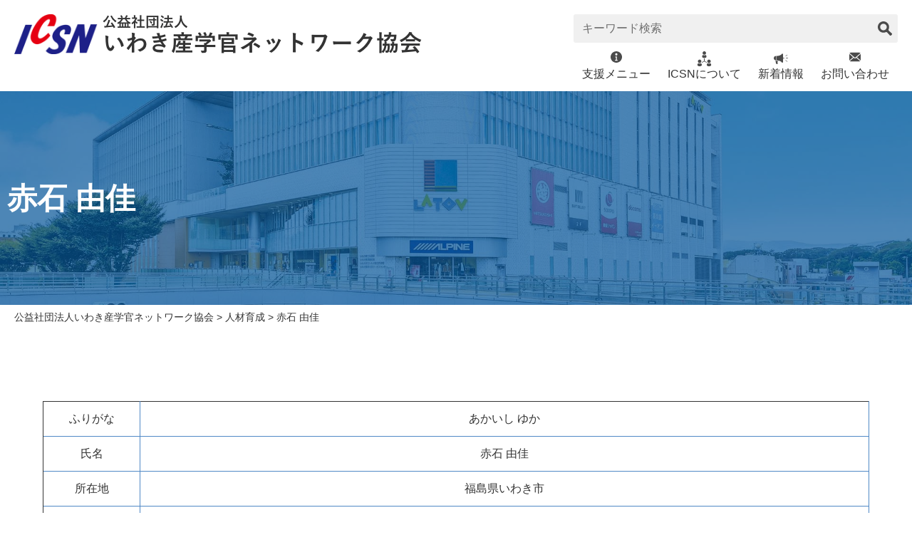

--- FILE ---
content_type: text/html; charset=UTF-8
request_url: https://iwaki-sangakukan.com/adviser/yuka-akaishi/
body_size: 54720
content:
<!DOCTYPE html>
<html lang="ja">

<head>
    <meta charset="UTF-8">
    <meta name="description" content="">
    <meta name="viewport" content="width=device-width, initial-scale=1.0">
    <meta http-equiv="X-UA-Compatible" content="ie=edge">
    <link rel="canonical" href="https://iwaki-sangakukan.com">
    <meta name='robots' content='index, follow, max-image-preview:large, max-snippet:-1, max-video-preview:-1' />

	<!-- This site is optimized with the Yoast SEO plugin v26.8 - https://yoast.com/product/yoast-seo-wordpress/ -->
	<title>赤石 由佳 - 公益社団法人いわき産学官ネットワーク協会</title>
	<meta name="description" content="公益社団法人いわき産学官ネットワーク協会は、いわき地域内外の産学官の人材、技術、資金、情報の結節交流拠点として、そのネットワークを活用して、地域産業界の多様なニーズに一元化・総合的に対応することで、企業の経営革新、新産業・新事業の創出、雇用の創出を図り、いわき地域の活性化に貢献することを目的としております。" />
	<link rel="canonical" href="https://iwaki-sangakukan.com/adviser/yuka-akaishi/" />
	<meta property="og:locale" content="ja_JP" />
	<meta property="og:type" content="article" />
	<meta property="og:title" content="赤石 由佳 - 公益社団法人いわき産学官ネットワーク協会" />
	<meta property="og:description" content="公益社団法人いわき産学官ネットワーク協会は、いわき地域内外の産学官の人材、技術、資金、情報の結節交流拠点として、そのネットワークを活用して、地域産業界の多様なニーズに一元化・総合的に対応することで、企業の経営革新、新産業・新事業の創出、雇用の創出を図り、いわき地域の活性化に貢献することを目的としております。" />
	<meta property="og:url" content="https://iwaki-sangakukan.com/adviser/yuka-akaishi/" />
	<meta property="og:site_name" content="公益社団法人いわき産学官ネットワーク協会" />
	<meta property="article:modified_time" content="2022-07-18T07:15:09+00:00" />
	<meta name="twitter:card" content="summary_large_image" />
	<meta name="twitter:label1" content="推定読み取り時間" />
	<meta name="twitter:data1" content="1分" />
	<script type="application/ld+json" class="yoast-schema-graph">{"@context":"https://schema.org","@graph":[{"@type":"WebPage","@id":"https://iwaki-sangakukan.com/adviser/yuka-akaishi/","url":"https://iwaki-sangakukan.com/adviser/yuka-akaishi/","name":"赤石 由佳 - 公益社団法人いわき産学官ネットワーク協会","isPartOf":{"@id":"https://iwaki-sangakukan.com/#website"},"datePublished":"2022-07-18T07:15:08+00:00","dateModified":"2022-07-18T07:15:09+00:00","description":"公益社団法人いわき産学官ネットワーク協会は、いわき地域内外の産学官の人材、技術、資金、情報の結節交流拠点として、そのネットワークを活用して、地域産業界の多様なニーズに一元化・総合的に対応することで、企業の経営革新、新産業・新事業の創出、雇用の創出を図り、いわき地域の活性化に貢献することを目的としております。","breadcrumb":{"@id":"https://iwaki-sangakukan.com/adviser/yuka-akaishi/#breadcrumb"},"inLanguage":"ja","potentialAction":[{"@type":"ReadAction","target":["https://iwaki-sangakukan.com/adviser/yuka-akaishi/"]}]},{"@type":"BreadcrumbList","@id":"https://iwaki-sangakukan.com/adviser/yuka-akaishi/#breadcrumb","itemListElement":[{"@type":"ListItem","position":1,"name":"ホーム","item":"https://iwaki-sangakukan.com/"},{"@type":"ListItem","position":2,"name":"赤石 由佳"}]},{"@type":"WebSite","@id":"https://iwaki-sangakukan.com/#website","url":"https://iwaki-sangakukan.com/","name":"公益社団法人いわき産学官ネットワーク協会","description":"","potentialAction":[{"@type":"SearchAction","target":{"@type":"EntryPoint","urlTemplate":"https://iwaki-sangakukan.com/?s={search_term_string}"},"query-input":{"@type":"PropertyValueSpecification","valueRequired":true,"valueName":"search_term_string"}}],"inLanguage":"ja"}]}</script>
	<!-- / Yoast SEO plugin. -->


<link rel="alternate" title="oEmbed (JSON)" type="application/json+oembed" href="https://iwaki-sangakukan.com/wp-json/oembed/1.0/embed?url=https%3A%2F%2Fiwaki-sangakukan.com%2Fadviser%2Fyuka-akaishi%2F" />
<link rel="alternate" title="oEmbed (XML)" type="text/xml+oembed" href="https://iwaki-sangakukan.com/wp-json/oembed/1.0/embed?url=https%3A%2F%2Fiwaki-sangakukan.com%2Fadviser%2Fyuka-akaishi%2F&#038;format=xml" />
<style id='wp-img-auto-sizes-contain-inline-css' type='text/css'>
img:is([sizes=auto i],[sizes^="auto," i]){contain-intrinsic-size:3000px 1500px}
/*# sourceURL=wp-img-auto-sizes-contain-inline-css */
</style>
<style id='wp-emoji-styles-inline-css' type='text/css'>

	img.wp-smiley, img.emoji {
		display: inline !important;
		border: none !important;
		box-shadow: none !important;
		height: 1em !important;
		width: 1em !important;
		margin: 0 0.07em !important;
		vertical-align: -0.1em !important;
		background: none !important;
		padding: 0 !important;
	}
/*# sourceURL=wp-emoji-styles-inline-css */
</style>
<style id='wp-block-library-inline-css' type='text/css'>
:root{--wp-block-synced-color:#7a00df;--wp-block-synced-color--rgb:122,0,223;--wp-bound-block-color:var(--wp-block-synced-color);--wp-editor-canvas-background:#ddd;--wp-admin-theme-color:#007cba;--wp-admin-theme-color--rgb:0,124,186;--wp-admin-theme-color-darker-10:#006ba1;--wp-admin-theme-color-darker-10--rgb:0,107,160.5;--wp-admin-theme-color-darker-20:#005a87;--wp-admin-theme-color-darker-20--rgb:0,90,135;--wp-admin-border-width-focus:2px}@media (min-resolution:192dpi){:root{--wp-admin-border-width-focus:1.5px}}.wp-element-button{cursor:pointer}:root .has-very-light-gray-background-color{background-color:#eee}:root .has-very-dark-gray-background-color{background-color:#313131}:root .has-very-light-gray-color{color:#eee}:root .has-very-dark-gray-color{color:#313131}:root .has-vivid-green-cyan-to-vivid-cyan-blue-gradient-background{background:linear-gradient(135deg,#00d084,#0693e3)}:root .has-purple-crush-gradient-background{background:linear-gradient(135deg,#34e2e4,#4721fb 50%,#ab1dfe)}:root .has-hazy-dawn-gradient-background{background:linear-gradient(135deg,#faaca8,#dad0ec)}:root .has-subdued-olive-gradient-background{background:linear-gradient(135deg,#fafae1,#67a671)}:root .has-atomic-cream-gradient-background{background:linear-gradient(135deg,#fdd79a,#004a59)}:root .has-nightshade-gradient-background{background:linear-gradient(135deg,#330968,#31cdcf)}:root .has-midnight-gradient-background{background:linear-gradient(135deg,#020381,#2874fc)}:root{--wp--preset--font-size--normal:16px;--wp--preset--font-size--huge:42px}.has-regular-font-size{font-size:1em}.has-larger-font-size{font-size:2.625em}.has-normal-font-size{font-size:var(--wp--preset--font-size--normal)}.has-huge-font-size{font-size:var(--wp--preset--font-size--huge)}.has-text-align-center{text-align:center}.has-text-align-left{text-align:left}.has-text-align-right{text-align:right}.has-fit-text{white-space:nowrap!important}#end-resizable-editor-section{display:none}.aligncenter{clear:both}.items-justified-left{justify-content:flex-start}.items-justified-center{justify-content:center}.items-justified-right{justify-content:flex-end}.items-justified-space-between{justify-content:space-between}.screen-reader-text{border:0;clip-path:inset(50%);height:1px;margin:-1px;overflow:hidden;padding:0;position:absolute;width:1px;word-wrap:normal!important}.screen-reader-text:focus{background-color:#ddd;clip-path:none;color:#444;display:block;font-size:1em;height:auto;left:5px;line-height:normal;padding:15px 23px 14px;text-decoration:none;top:5px;width:auto;z-index:100000}html :where(.has-border-color){border-style:solid}html :where([style*=border-top-color]){border-top-style:solid}html :where([style*=border-right-color]){border-right-style:solid}html :where([style*=border-bottom-color]){border-bottom-style:solid}html :where([style*=border-left-color]){border-left-style:solid}html :where([style*=border-width]){border-style:solid}html :where([style*=border-top-width]){border-top-style:solid}html :where([style*=border-right-width]){border-right-style:solid}html :where([style*=border-bottom-width]){border-bottom-style:solid}html :where([style*=border-left-width]){border-left-style:solid}html :where(img[class*=wp-image-]){height:auto;max-width:100%}:where(figure){margin:0 0 1em}html :where(.is-position-sticky){--wp-admin--admin-bar--position-offset:var(--wp-admin--admin-bar--height,0px)}@media screen and (max-width:600px){html :where(.is-position-sticky){--wp-admin--admin-bar--position-offset:0px}}

/*# sourceURL=wp-block-library-inline-css */
</style><style id='wp-block-paragraph-inline-css' type='text/css'>
.is-small-text{font-size:.875em}.is-regular-text{font-size:1em}.is-large-text{font-size:2.25em}.is-larger-text{font-size:3em}.has-drop-cap:not(:focus):first-letter{float:left;font-size:8.4em;font-style:normal;font-weight:100;line-height:.68;margin:.05em .1em 0 0;text-transform:uppercase}body.rtl .has-drop-cap:not(:focus):first-letter{float:none;margin-left:.1em}p.has-drop-cap.has-background{overflow:hidden}:root :where(p.has-background){padding:1.25em 2.375em}:where(p.has-text-color:not(.has-link-color)) a{color:inherit}p.has-text-align-left[style*="writing-mode:vertical-lr"],p.has-text-align-right[style*="writing-mode:vertical-rl"]{rotate:180deg}
/*# sourceURL=https://iwaki-sangakukan.com/wp-includes/blocks/paragraph/style.min.css */
</style>
<style id='wp-block-table-inline-css' type='text/css'>
.wp-block-table{overflow-x:auto}.wp-block-table table{border-collapse:collapse;width:100%}.wp-block-table thead{border-bottom:3px solid}.wp-block-table tfoot{border-top:3px solid}.wp-block-table td,.wp-block-table th{border:1px solid;padding:.5em}.wp-block-table .has-fixed-layout{table-layout:fixed;width:100%}.wp-block-table .has-fixed-layout td,.wp-block-table .has-fixed-layout th{word-break:break-word}.wp-block-table.aligncenter,.wp-block-table.alignleft,.wp-block-table.alignright{display:table;width:auto}.wp-block-table.aligncenter td,.wp-block-table.aligncenter th,.wp-block-table.alignleft td,.wp-block-table.alignleft th,.wp-block-table.alignright td,.wp-block-table.alignright th{word-break:break-word}.wp-block-table .has-subtle-light-gray-background-color{background-color:#f3f4f5}.wp-block-table .has-subtle-pale-green-background-color{background-color:#e9fbe5}.wp-block-table .has-subtle-pale-blue-background-color{background-color:#e7f5fe}.wp-block-table .has-subtle-pale-pink-background-color{background-color:#fcf0ef}.wp-block-table.is-style-stripes{background-color:initial;border-collapse:inherit;border-spacing:0}.wp-block-table.is-style-stripes tbody tr:nth-child(odd){background-color:#f0f0f0}.wp-block-table.is-style-stripes.has-subtle-light-gray-background-color tbody tr:nth-child(odd){background-color:#f3f4f5}.wp-block-table.is-style-stripes.has-subtle-pale-green-background-color tbody tr:nth-child(odd){background-color:#e9fbe5}.wp-block-table.is-style-stripes.has-subtle-pale-blue-background-color tbody tr:nth-child(odd){background-color:#e7f5fe}.wp-block-table.is-style-stripes.has-subtle-pale-pink-background-color tbody tr:nth-child(odd){background-color:#fcf0ef}.wp-block-table.is-style-stripes td,.wp-block-table.is-style-stripes th{border-color:#0000}.wp-block-table.is-style-stripes{border-bottom:1px solid #f0f0f0}.wp-block-table .has-border-color td,.wp-block-table .has-border-color th,.wp-block-table .has-border-color tr,.wp-block-table .has-border-color>*{border-color:inherit}.wp-block-table table[style*=border-top-color] tr:first-child,.wp-block-table table[style*=border-top-color] tr:first-child td,.wp-block-table table[style*=border-top-color] tr:first-child th,.wp-block-table table[style*=border-top-color]>*,.wp-block-table table[style*=border-top-color]>* td,.wp-block-table table[style*=border-top-color]>* th{border-top-color:inherit}.wp-block-table table[style*=border-top-color] tr:not(:first-child){border-top-color:initial}.wp-block-table table[style*=border-right-color] td:last-child,.wp-block-table table[style*=border-right-color] th,.wp-block-table table[style*=border-right-color] tr,.wp-block-table table[style*=border-right-color]>*{border-right-color:inherit}.wp-block-table table[style*=border-bottom-color] tr:last-child,.wp-block-table table[style*=border-bottom-color] tr:last-child td,.wp-block-table table[style*=border-bottom-color] tr:last-child th,.wp-block-table table[style*=border-bottom-color]>*,.wp-block-table table[style*=border-bottom-color]>* td,.wp-block-table table[style*=border-bottom-color]>* th{border-bottom-color:inherit}.wp-block-table table[style*=border-bottom-color] tr:not(:last-child){border-bottom-color:initial}.wp-block-table table[style*=border-left-color] td:first-child,.wp-block-table table[style*=border-left-color] th,.wp-block-table table[style*=border-left-color] tr,.wp-block-table table[style*=border-left-color]>*{border-left-color:inherit}.wp-block-table table[style*=border-style] td,.wp-block-table table[style*=border-style] th,.wp-block-table table[style*=border-style] tr,.wp-block-table table[style*=border-style]>*{border-style:inherit}.wp-block-table table[style*=border-width] td,.wp-block-table table[style*=border-width] th,.wp-block-table table[style*=border-width] tr,.wp-block-table table[style*=border-width]>*{border-style:inherit;border-width:inherit}
/*# sourceURL=https://iwaki-sangakukan.com/wp-includes/blocks/table/style.min.css */
</style>
<style id='global-styles-inline-css' type='text/css'>
:root{--wp--preset--aspect-ratio--square: 1;--wp--preset--aspect-ratio--4-3: 4/3;--wp--preset--aspect-ratio--3-4: 3/4;--wp--preset--aspect-ratio--3-2: 3/2;--wp--preset--aspect-ratio--2-3: 2/3;--wp--preset--aspect-ratio--16-9: 16/9;--wp--preset--aspect-ratio--9-16: 9/16;--wp--preset--color--black: #000000;--wp--preset--color--cyan-bluish-gray: #abb8c3;--wp--preset--color--white: #ffffff;--wp--preset--color--pale-pink: #f78da7;--wp--preset--color--vivid-red: #cf2e2e;--wp--preset--color--luminous-vivid-orange: #ff6900;--wp--preset--color--luminous-vivid-amber: #fcb900;--wp--preset--color--light-green-cyan: #7bdcb5;--wp--preset--color--vivid-green-cyan: #00d084;--wp--preset--color--pale-cyan-blue: #8ed1fc;--wp--preset--color--vivid-cyan-blue: #0693e3;--wp--preset--color--vivid-purple: #9b51e0;--wp--preset--color--seanbluegray: #abb8c3;--wp--preset--color--primarygreen: #001E6C;--wp--preset--color--secondarygreen: #035397;--wp--preset--color--tertiaryblue: #5089C6;--wp--preset--color--winered: #830909;--wp--preset--color--buttonorange: #FFAA4C;--wp--preset--gradient--vivid-cyan-blue-to-vivid-purple: linear-gradient(135deg,rgb(6,147,227) 0%,rgb(155,81,224) 100%);--wp--preset--gradient--light-green-cyan-to-vivid-green-cyan: linear-gradient(135deg,rgb(122,220,180) 0%,rgb(0,208,130) 100%);--wp--preset--gradient--luminous-vivid-amber-to-luminous-vivid-orange: linear-gradient(135deg,rgb(252,185,0) 0%,rgb(255,105,0) 100%);--wp--preset--gradient--luminous-vivid-orange-to-vivid-red: linear-gradient(135deg,rgb(255,105,0) 0%,rgb(207,46,46) 100%);--wp--preset--gradient--very-light-gray-to-cyan-bluish-gray: linear-gradient(135deg,rgb(238,238,238) 0%,rgb(169,184,195) 100%);--wp--preset--gradient--cool-to-warm-spectrum: linear-gradient(135deg,rgb(74,234,220) 0%,rgb(151,120,209) 20%,rgb(207,42,186) 40%,rgb(238,44,130) 60%,rgb(251,105,98) 80%,rgb(254,248,76) 100%);--wp--preset--gradient--blush-light-purple: linear-gradient(135deg,rgb(255,206,236) 0%,rgb(152,150,240) 100%);--wp--preset--gradient--blush-bordeaux: linear-gradient(135deg,rgb(254,205,165) 0%,rgb(254,45,45) 50%,rgb(107,0,62) 100%);--wp--preset--gradient--luminous-dusk: linear-gradient(135deg,rgb(255,203,112) 0%,rgb(199,81,192) 50%,rgb(65,88,208) 100%);--wp--preset--gradient--pale-ocean: linear-gradient(135deg,rgb(255,245,203) 0%,rgb(182,227,212) 50%,rgb(51,167,181) 100%);--wp--preset--gradient--electric-grass: linear-gradient(135deg,rgb(202,248,128) 0%,rgb(113,206,126) 100%);--wp--preset--gradient--midnight: linear-gradient(135deg,rgb(2,3,129) 0%,rgb(40,116,252) 100%);--wp--preset--font-size--small: 13px;--wp--preset--font-size--medium: 20px;--wp--preset--font-size--large: 36px;--wp--preset--font-size--x-large: 42px;--wp--preset--spacing--20: 0.44rem;--wp--preset--spacing--30: 0.67rem;--wp--preset--spacing--40: 1rem;--wp--preset--spacing--50: 1.5rem;--wp--preset--spacing--60: 2.25rem;--wp--preset--spacing--70: 3.38rem;--wp--preset--spacing--80: 5.06rem;--wp--preset--shadow--natural: 6px 6px 9px rgba(0, 0, 0, 0.2);--wp--preset--shadow--deep: 12px 12px 50px rgba(0, 0, 0, 0.4);--wp--preset--shadow--sharp: 6px 6px 0px rgba(0, 0, 0, 0.2);--wp--preset--shadow--outlined: 6px 6px 0px -3px rgb(255, 255, 255), 6px 6px rgb(0, 0, 0);--wp--preset--shadow--crisp: 6px 6px 0px rgb(0, 0, 0);}:where(body) { margin: 0; }.wp-site-blocks > .alignleft { float: left; margin-right: 2em; }.wp-site-blocks > .alignright { float: right; margin-left: 2em; }.wp-site-blocks > .aligncenter { justify-content: center; margin-left: auto; margin-right: auto; }:where(.is-layout-flex){gap: 0.5em;}:where(.is-layout-grid){gap: 0.5em;}.is-layout-flow > .alignleft{float: left;margin-inline-start: 0;margin-inline-end: 2em;}.is-layout-flow > .alignright{float: right;margin-inline-start: 2em;margin-inline-end: 0;}.is-layout-flow > .aligncenter{margin-left: auto !important;margin-right: auto !important;}.is-layout-constrained > .alignleft{float: left;margin-inline-start: 0;margin-inline-end: 2em;}.is-layout-constrained > .alignright{float: right;margin-inline-start: 2em;margin-inline-end: 0;}.is-layout-constrained > .aligncenter{margin-left: auto !important;margin-right: auto !important;}.is-layout-constrained > :where(:not(.alignleft):not(.alignright):not(.alignfull)){margin-left: auto !important;margin-right: auto !important;}body .is-layout-flex{display: flex;}.is-layout-flex{flex-wrap: wrap;align-items: center;}.is-layout-flex > :is(*, div){margin: 0;}body .is-layout-grid{display: grid;}.is-layout-grid > :is(*, div){margin: 0;}body{padding-top: 0px;padding-right: 0px;padding-bottom: 0px;padding-left: 0px;}a:where(:not(.wp-element-button)){text-decoration: underline;}:root :where(.wp-element-button, .wp-block-button__link){background-color: #32373c;border-width: 0;color: #fff;font-family: inherit;font-size: inherit;font-style: inherit;font-weight: inherit;letter-spacing: inherit;line-height: inherit;padding-top: calc(0.667em + 2px);padding-right: calc(1.333em + 2px);padding-bottom: calc(0.667em + 2px);padding-left: calc(1.333em + 2px);text-decoration: none;text-transform: inherit;}.has-black-color{color: var(--wp--preset--color--black) !important;}.has-cyan-bluish-gray-color{color: var(--wp--preset--color--cyan-bluish-gray) !important;}.has-white-color{color: var(--wp--preset--color--white) !important;}.has-pale-pink-color{color: var(--wp--preset--color--pale-pink) !important;}.has-vivid-red-color{color: var(--wp--preset--color--vivid-red) !important;}.has-luminous-vivid-orange-color{color: var(--wp--preset--color--luminous-vivid-orange) !important;}.has-luminous-vivid-amber-color{color: var(--wp--preset--color--luminous-vivid-amber) !important;}.has-light-green-cyan-color{color: var(--wp--preset--color--light-green-cyan) !important;}.has-vivid-green-cyan-color{color: var(--wp--preset--color--vivid-green-cyan) !important;}.has-pale-cyan-blue-color{color: var(--wp--preset--color--pale-cyan-blue) !important;}.has-vivid-cyan-blue-color{color: var(--wp--preset--color--vivid-cyan-blue) !important;}.has-vivid-purple-color{color: var(--wp--preset--color--vivid-purple) !important;}.has-seanbluegray-color{color: var(--wp--preset--color--seanbluegray) !important;}.has-primarygreen-color{color: var(--wp--preset--color--primarygreen) !important;}.has-secondarygreen-color{color: var(--wp--preset--color--secondarygreen) !important;}.has-tertiaryblue-color{color: var(--wp--preset--color--tertiaryblue) !important;}.has-winered-color{color: var(--wp--preset--color--winered) !important;}.has-buttonorange-color{color: var(--wp--preset--color--buttonorange) !important;}.has-black-background-color{background-color: var(--wp--preset--color--black) !important;}.has-cyan-bluish-gray-background-color{background-color: var(--wp--preset--color--cyan-bluish-gray) !important;}.has-white-background-color{background-color: var(--wp--preset--color--white) !important;}.has-pale-pink-background-color{background-color: var(--wp--preset--color--pale-pink) !important;}.has-vivid-red-background-color{background-color: var(--wp--preset--color--vivid-red) !important;}.has-luminous-vivid-orange-background-color{background-color: var(--wp--preset--color--luminous-vivid-orange) !important;}.has-luminous-vivid-amber-background-color{background-color: var(--wp--preset--color--luminous-vivid-amber) !important;}.has-light-green-cyan-background-color{background-color: var(--wp--preset--color--light-green-cyan) !important;}.has-vivid-green-cyan-background-color{background-color: var(--wp--preset--color--vivid-green-cyan) !important;}.has-pale-cyan-blue-background-color{background-color: var(--wp--preset--color--pale-cyan-blue) !important;}.has-vivid-cyan-blue-background-color{background-color: var(--wp--preset--color--vivid-cyan-blue) !important;}.has-vivid-purple-background-color{background-color: var(--wp--preset--color--vivid-purple) !important;}.has-seanbluegray-background-color{background-color: var(--wp--preset--color--seanbluegray) !important;}.has-primarygreen-background-color{background-color: var(--wp--preset--color--primarygreen) !important;}.has-secondarygreen-background-color{background-color: var(--wp--preset--color--secondarygreen) !important;}.has-tertiaryblue-background-color{background-color: var(--wp--preset--color--tertiaryblue) !important;}.has-winered-background-color{background-color: var(--wp--preset--color--winered) !important;}.has-buttonorange-background-color{background-color: var(--wp--preset--color--buttonorange) !important;}.has-black-border-color{border-color: var(--wp--preset--color--black) !important;}.has-cyan-bluish-gray-border-color{border-color: var(--wp--preset--color--cyan-bluish-gray) !important;}.has-white-border-color{border-color: var(--wp--preset--color--white) !important;}.has-pale-pink-border-color{border-color: var(--wp--preset--color--pale-pink) !important;}.has-vivid-red-border-color{border-color: var(--wp--preset--color--vivid-red) !important;}.has-luminous-vivid-orange-border-color{border-color: var(--wp--preset--color--luminous-vivid-orange) !important;}.has-luminous-vivid-amber-border-color{border-color: var(--wp--preset--color--luminous-vivid-amber) !important;}.has-light-green-cyan-border-color{border-color: var(--wp--preset--color--light-green-cyan) !important;}.has-vivid-green-cyan-border-color{border-color: var(--wp--preset--color--vivid-green-cyan) !important;}.has-pale-cyan-blue-border-color{border-color: var(--wp--preset--color--pale-cyan-blue) !important;}.has-vivid-cyan-blue-border-color{border-color: var(--wp--preset--color--vivid-cyan-blue) !important;}.has-vivid-purple-border-color{border-color: var(--wp--preset--color--vivid-purple) !important;}.has-seanbluegray-border-color{border-color: var(--wp--preset--color--seanbluegray) !important;}.has-primarygreen-border-color{border-color: var(--wp--preset--color--primarygreen) !important;}.has-secondarygreen-border-color{border-color: var(--wp--preset--color--secondarygreen) !important;}.has-tertiaryblue-border-color{border-color: var(--wp--preset--color--tertiaryblue) !important;}.has-winered-border-color{border-color: var(--wp--preset--color--winered) !important;}.has-buttonorange-border-color{border-color: var(--wp--preset--color--buttonorange) !important;}.has-vivid-cyan-blue-to-vivid-purple-gradient-background{background: var(--wp--preset--gradient--vivid-cyan-blue-to-vivid-purple) !important;}.has-light-green-cyan-to-vivid-green-cyan-gradient-background{background: var(--wp--preset--gradient--light-green-cyan-to-vivid-green-cyan) !important;}.has-luminous-vivid-amber-to-luminous-vivid-orange-gradient-background{background: var(--wp--preset--gradient--luminous-vivid-amber-to-luminous-vivid-orange) !important;}.has-luminous-vivid-orange-to-vivid-red-gradient-background{background: var(--wp--preset--gradient--luminous-vivid-orange-to-vivid-red) !important;}.has-very-light-gray-to-cyan-bluish-gray-gradient-background{background: var(--wp--preset--gradient--very-light-gray-to-cyan-bluish-gray) !important;}.has-cool-to-warm-spectrum-gradient-background{background: var(--wp--preset--gradient--cool-to-warm-spectrum) !important;}.has-blush-light-purple-gradient-background{background: var(--wp--preset--gradient--blush-light-purple) !important;}.has-blush-bordeaux-gradient-background{background: var(--wp--preset--gradient--blush-bordeaux) !important;}.has-luminous-dusk-gradient-background{background: var(--wp--preset--gradient--luminous-dusk) !important;}.has-pale-ocean-gradient-background{background: var(--wp--preset--gradient--pale-ocean) !important;}.has-electric-grass-gradient-background{background: var(--wp--preset--gradient--electric-grass) !important;}.has-midnight-gradient-background{background: var(--wp--preset--gradient--midnight) !important;}.has-small-font-size{font-size: var(--wp--preset--font-size--small) !important;}.has-medium-font-size{font-size: var(--wp--preset--font-size--medium) !important;}.has-large-font-size{font-size: var(--wp--preset--font-size--large) !important;}.has-x-large-font-size{font-size: var(--wp--preset--font-size--x-large) !important;}
/*# sourceURL=global-styles-inline-css */
</style>

<link rel='stylesheet' id='contact-form-7-css' href='https://iwaki-sangakukan.com/wp-content/plugins/contact-form-7/includes/css/styles.css?ver=6.1.4' type='text/css' media='all' />
<link rel='stylesheet' id='cf7msm_styles-css' href='https://iwaki-sangakukan.com/wp-content/plugins/contact-form-7-multi-step-module/resources/cf7msm.css?ver=4.5' type='text/css' media='all' />
<link rel='stylesheet' id='sanitize-css' href='https://iwaki-sangakukan.com/wp-content/themes/icsn/assets/css/foundation/sanitize.min.css?ver=2021112291442' type='text/css' media='all' />
<link rel='stylesheet' id='main-style-css' href='https://iwaki-sangakukan.com/wp-content/themes/icsn/style.css?ver=2025051811528' type='text/css' media='all' />
<link rel='stylesheet' id='cv-recaptcha-css' href='https://iwaki-sangakukan.com/wp-content/themes/icsn/assets/css/recaptcha.css?ver=2022040621256' type='text/css' media='all' />
<!--n2css--><!--n2js--><script type="text/javascript" src="https://iwaki-sangakukan.com/wp-includes/js/jquery/jquery.min.js?ver=3.7.1" id="jquery-core-js"></script>
<script type="text/javascript" src="https://iwaki-sangakukan.com/wp-includes/js/jquery/jquery-migrate.min.js?ver=3.4.1" id="jquery-migrate-js"></script>
<link rel="https://api.w.org/" href="https://iwaki-sangakukan.com/wp-json/" /><link rel="alternate" title="JSON" type="application/json" href="https://iwaki-sangakukan.com/wp-json/wp/v2/adviser/1642" /><link rel="EditURI" type="application/rsd+xml" title="RSD" href="https://iwaki-sangakukan.com/xmlrpc.php?rsd" />
<meta name="generator" content="WordPress 6.9" />
<link rel='shortlink' href='https://iwaki-sangakukan.com/?p=1642' />
<link rel="icon" href="https://iwaki-sangakukan.com/wp-content/uploads/2022/04/cropped-favicon-32x32.png" sizes="32x32" />
<link rel="icon" href="https://iwaki-sangakukan.com/wp-content/uploads/2022/04/cropped-favicon-192x192.png" sizes="192x192" />
<link rel="apple-touch-icon" href="https://iwaki-sangakukan.com/wp-content/uploads/2022/04/cropped-favicon-180x180.png" />
<meta name="msapplication-TileImage" content="https://iwaki-sangakukan.com/wp-content/uploads/2022/04/cropped-favicon-270x270.png" />
</head>

<body class="wp-singular adviser-template-default single single-adviser postid-1642 wp-theme-icsn">
    <div id="wrapper">
        <header id="header">
            <h1 class="header-logo"><a href="https://iwaki-sangakukan.com"><img src="https://iwaki-sangakukan.com/wp-content/themes/icsn/assets/img/header-logo.png" alt="公益社団法人いわき産学官ネットワーク協会"></a></h1>            <div class="header-menusection">
                <form role="search" method="get" id="searchform" class="searchform" action="https://iwaki-sangakukan.com/">
	<div class="search-wrap">
		<input type="text" value="" name="s" id="s" placeholder="キーワード検索"/>
        <input type="image" name="search" src="https://iwaki-sangakukan.com/wp-content/themes/icsn/assets/img/icon_search.svg"  alt="検索" value="検索" width="20" height="20" class="search-icon">
	</div>
</form><nav class="global-menu-wrap"><ul id="menu-%e3%82%b0%e3%83%ad%e3%83%bc%e3%83%90%e3%83%ab%e3%83%a1%e3%83%8b%e3%83%a5%e3%83%bc" class="global-menu"><li id="menu-item-162" class="information menu-item menu-item-type-post_type menu-item-object-page menu-item-has-children menu-item-162"><a href="https://iwaki-sangakukan.com/supportmenu/"><span class="link-text">支援メニュー</span></a>
<ul class="sub-menu">
	<li id="menu-item-168" class="menu-item menu-item-type-post_type menu-item-object-page menu-item-168"><a href="https://iwaki-sangakukan.com/supportmenu/business-incubation/"><span class="link-text">ビジネス・インキュベーション</span></a></li>
	<li id="menu-item-172" class="menu-item menu-item-type-post_type menu-item-object-page menu-item-172"><a href="https://iwaki-sangakukan.com/supportmenu/entrepreneurshipmanagement-consultation/"><span class="link-text">起業・経営相談</span></a></li>
	<li id="menu-item-173" class="menu-item menu-item-type-post_type menu-item-object-page menu-item-173"><a href="https://iwaki-sangakukan.com/supportmenu/support-network/"><span class="link-text">起業家サポートネットワーク</span></a></li>
	<li id="menu-item-170" class="menu-item menu-item-type-post_type menu-item-object-page menu-item-170"><a href="https://iwaki-sangakukan.com/supportmenu/innovation-creation/"><span class="link-text">産業イノベーション創出支援事業</span></a></li>
	<li id="menu-item-171" class="menu-item menu-item-type-post_type menu-item-object-page menu-item-171"><a href="https://iwaki-sangakukan.com/supportmenu/industry-academia-collaboration/"><span class="link-text">＜公募終了＞産産・産学連携共同研究活動奨励事業</span></a></li>
	<li id="menu-item-169" class="menu-item menu-item-type-post_type menu-item-object-page menu-item-169"><a href="https://iwaki-sangakukan.com/supportmenu/project-manager/"><span class="link-text">産学官連携コーディネータ兼プロジェクトマネージャ</span></a></li>
	<li id="menu-item-179" class="menu-item menu-item-type-post_type menu-item-object-page menu-item-179"><a href="https://iwaki-sangakukan.com/supportmenu/patent-intellectual-property/"><span class="link-text">特許・知財</span></a></li>
	<li id="menu-item-177" class="menu-item menu-item-type-post_type menu-item-object-page menu-item-177"><a href="https://iwaki-sangakukan.com/supportmenu/public-qualification/"><span class="link-text">公的資金獲得支援</span></a></li>
	<li id="menu-item-178" class="menu-item menu-item-type-post_type menu-item-object-page menu-item-178"><a href="https://iwaki-sangakukan.com/supportmenu/adviser/"><span class="link-text">専門家派遣</span></a></li>
	<li id="menu-item-180" class="menu-item menu-item-type-post_type menu-item-object-page menu-item-180"><a href="https://iwaki-sangakukan.com/supportmenu/marketing-development/"><span class="link-text">＜公募終了＞販路開拓助成事業</span></a></li>
	<li id="menu-item-176" class="menu-item menu-item-type-post_type menu-item-object-page menu-item-176"><a href="https://iwaki-sangakukan.com/supportmenu/technologyalignment-marketingsupport/"><span class="link-text">いわき地域ものづくり技術連携・販路開拓支援事業</span></a></li>
	<li id="menu-item-175" class="menu-item menu-item-type-post_type menu-item-object-page menu-item-175"><a href="https://iwaki-sangakukan.com/supportmenu/iwaki-monodukuri/"><span class="link-text">いわきものづくり塾</span></a></li>
</ul>
</li>
<li id="menu-item-163" class="network menu-item menu-item-type-post_type menu-item-object-page menu-item-has-children menu-item-163"><a href="https://iwaki-sangakukan.com/about-icsn/"><span class="link-text">ICSNについて</span></a>
<ul class="sub-menu">
	<li id="menu-item-1509" class="menu-item menu-item-type-post_type menu-item-object-page menu-item-1509"><a href="https://iwaki-sangakukan.com/about-icsn/"><span class="link-text">概要</span></a></li>
	<li id="menu-item-136" class="menu-item menu-item-type-post_type menu-item-object-page menu-item-136"><a href="https://iwaki-sangakukan.com/about-icsn/guidance/"><span class="link-text">入会のご案内</span></a></li>
	<li id="menu-item-135" class="menu-item menu-item-type-post_type menu-item-object-page menu-item-135"><a href="https://iwaki-sangakukan.com/about-icsn/organizer/"><span class="link-text">事務局紹介</span></a></li>
	<li id="menu-item-134" class="menu-item menu-item-type-post_type menu-item-object-page menu-item-134"><a href="https://iwaki-sangakukan.com/about-icsn/access/"><span class="link-text">アクセス</span></a></li>
	<li id="menu-item-174" class="menu-item menu-item-type-post_type menu-item-object-page menu-item-174"><a href="https://iwaki-sangakukan.com/about-icsn/mailmagazine-sns/"><span class="link-text">メールマガジンとSNS</span></a></li>
	<li id="menu-item-547" class="menu-item menu-item-type-post_type menu-item-object-page menu-item-547"><a href="https://iwaki-sangakukan.com/about-icsn/link/"><span class="link-text">リンク</span></a></li>
</ul>
</li>
<li id="menu-item-185" class="news menu-item menu-item-type-taxonomy menu-item-object-category menu-item-has-children menu-item-185"><a href="https://iwaki-sangakukan.com/category/news/"><span class="link-text">新着情報</span></a>
<ul class="sub-menu">
	<li id="menu-item-937" class="menu-item menu-item-type-taxonomy menu-item-object-category menu-item-937"><a href="https://iwaki-sangakukan.com/category/news/notice/"><span class="link-text">お知らせ</span></a></li>
	<li id="menu-item-337" class="menu-item menu-item-type-taxonomy menu-item-object-category menu-item-337"><a href="https://iwaki-sangakukan.com/category/news/event/"><span class="link-text">イベント・セミナー</span></a></li>
	<li id="menu-item-338" class="menu-item menu-item-type-taxonomy menu-item-object-category menu-item-338"><a href="https://iwaki-sangakukan.com/category/news/publicoffer/"><span class="link-text">公募情報</span></a></li>
	<li id="menu-item-461" class="menu-item menu-item-type-taxonomy menu-item-object-category menu-item-461"><a href="https://iwaki-sangakukan.com/category/mailmagazine/"><span class="link-text">メールマガジン</span></a></li>
</ul>
</li>
<li id="menu-item-161" class="inquiry menu-item menu-item-type-post_type menu-item-object-page menu-item-161"><a href="https://iwaki-sangakukan.com/inquiry/"><span class="link-text">お問い合わせ</span></a></li>
</ul></nav>            </div>
            <div class="spmenu-wrap">
                メニュー
                <div id="spmenu-trigger">
                    <span></span>
                    <span></span>
                    <span></span>
                </div>
            </div>
        </header>

        <div class="spmenu-content">
            <nav class="global-menu-wrap"><ul id="menu-%e3%82%b0%e3%83%ad%e3%83%bc%e3%83%90%e3%83%ab%e3%83%a1%e3%83%8b%e3%83%a5%e3%83%bc-1" class="global-menu"><li class="information menu-item menu-item-type-post_type menu-item-object-page menu-item-has-children menu-item-162"><a href="https://iwaki-sangakukan.com/supportmenu/"><span class="link-text">支援メニュー</span></a>
<ul class="sub-menu">
	<li class="menu-item menu-item-type-post_type menu-item-object-page menu-item-168"><a href="https://iwaki-sangakukan.com/supportmenu/business-incubation/"><span class="link-text">ビジネス・インキュベーション</span></a></li>
	<li class="menu-item menu-item-type-post_type menu-item-object-page menu-item-172"><a href="https://iwaki-sangakukan.com/supportmenu/entrepreneurshipmanagement-consultation/"><span class="link-text">起業・経営相談</span></a></li>
	<li class="menu-item menu-item-type-post_type menu-item-object-page menu-item-173"><a href="https://iwaki-sangakukan.com/supportmenu/support-network/"><span class="link-text">起業家サポートネットワーク</span></a></li>
	<li class="menu-item menu-item-type-post_type menu-item-object-page menu-item-170"><a href="https://iwaki-sangakukan.com/supportmenu/innovation-creation/"><span class="link-text">産業イノベーション創出支援事業</span></a></li>
	<li class="menu-item menu-item-type-post_type menu-item-object-page menu-item-171"><a href="https://iwaki-sangakukan.com/supportmenu/industry-academia-collaboration/"><span class="link-text">＜公募終了＞産産・産学連携共同研究活動奨励事業</span></a></li>
	<li class="menu-item menu-item-type-post_type menu-item-object-page menu-item-169"><a href="https://iwaki-sangakukan.com/supportmenu/project-manager/"><span class="link-text">産学官連携コーディネータ兼プロジェクトマネージャ</span></a></li>
	<li class="menu-item menu-item-type-post_type menu-item-object-page menu-item-179"><a href="https://iwaki-sangakukan.com/supportmenu/patent-intellectual-property/"><span class="link-text">特許・知財</span></a></li>
	<li class="menu-item menu-item-type-post_type menu-item-object-page menu-item-177"><a href="https://iwaki-sangakukan.com/supportmenu/public-qualification/"><span class="link-text">公的資金獲得支援</span></a></li>
	<li class="menu-item menu-item-type-post_type menu-item-object-page menu-item-178"><a href="https://iwaki-sangakukan.com/supportmenu/adviser/"><span class="link-text">専門家派遣</span></a></li>
	<li class="menu-item menu-item-type-post_type menu-item-object-page menu-item-180"><a href="https://iwaki-sangakukan.com/supportmenu/marketing-development/"><span class="link-text">＜公募終了＞販路開拓助成事業</span></a></li>
	<li class="menu-item menu-item-type-post_type menu-item-object-page menu-item-176"><a href="https://iwaki-sangakukan.com/supportmenu/technologyalignment-marketingsupport/"><span class="link-text">いわき地域ものづくり技術連携・販路開拓支援事業</span></a></li>
	<li class="menu-item menu-item-type-post_type menu-item-object-page menu-item-175"><a href="https://iwaki-sangakukan.com/supportmenu/iwaki-monodukuri/"><span class="link-text">いわきものづくり塾</span></a></li>
</ul>
</li>
<li class="network menu-item menu-item-type-post_type menu-item-object-page menu-item-has-children menu-item-163"><a href="https://iwaki-sangakukan.com/about-icsn/"><span class="link-text">ICSNについて</span></a>
<ul class="sub-menu">
	<li class="menu-item menu-item-type-post_type menu-item-object-page menu-item-1509"><a href="https://iwaki-sangakukan.com/about-icsn/"><span class="link-text">概要</span></a></li>
	<li class="menu-item menu-item-type-post_type menu-item-object-page menu-item-136"><a href="https://iwaki-sangakukan.com/about-icsn/guidance/"><span class="link-text">入会のご案内</span></a></li>
	<li class="menu-item menu-item-type-post_type menu-item-object-page menu-item-135"><a href="https://iwaki-sangakukan.com/about-icsn/organizer/"><span class="link-text">事務局紹介</span></a></li>
	<li class="menu-item menu-item-type-post_type menu-item-object-page menu-item-134"><a href="https://iwaki-sangakukan.com/about-icsn/access/"><span class="link-text">アクセス</span></a></li>
	<li class="menu-item menu-item-type-post_type menu-item-object-page menu-item-174"><a href="https://iwaki-sangakukan.com/about-icsn/mailmagazine-sns/"><span class="link-text">メールマガジンとSNS</span></a></li>
	<li class="menu-item menu-item-type-post_type menu-item-object-page menu-item-547"><a href="https://iwaki-sangakukan.com/about-icsn/link/"><span class="link-text">リンク</span></a></li>
</ul>
</li>
<li class="news menu-item menu-item-type-taxonomy menu-item-object-category menu-item-has-children menu-item-185"><a href="https://iwaki-sangakukan.com/category/news/"><span class="link-text">新着情報</span></a>
<ul class="sub-menu">
	<li class="menu-item menu-item-type-taxonomy menu-item-object-category menu-item-937"><a href="https://iwaki-sangakukan.com/category/news/notice/"><span class="link-text">お知らせ</span></a></li>
	<li class="menu-item menu-item-type-taxonomy menu-item-object-category menu-item-337"><a href="https://iwaki-sangakukan.com/category/news/event/"><span class="link-text">イベント・セミナー</span></a></li>
	<li class="menu-item menu-item-type-taxonomy menu-item-object-category menu-item-338"><a href="https://iwaki-sangakukan.com/category/news/publicoffer/"><span class="link-text">公募情報</span></a></li>
	<li class="menu-item menu-item-type-taxonomy menu-item-object-category menu-item-461"><a href="https://iwaki-sangakukan.com/category/mailmagazine/"><span class="link-text">メールマガジン</span></a></li>
</ul>
</li>
<li class="inquiry menu-item menu-item-type-post_type menu-item-object-page menu-item-161"><a href="https://iwaki-sangakukan.com/inquiry/"><span class="link-text">お問い合わせ</span></a></li>
</ul></nav><form role="search" method="get" id="searchform" class="searchform" action="https://iwaki-sangakukan.com/">
	<div class="search-wrap">
		<input type="text" value="" name="s" id="s" placeholder="キーワード検索"/>
        <input type="image" name="search" src="https://iwaki-sangakukan.com/wp-content/themes/icsn/assets/img/icon_search.svg"  alt="検索" value="検索" width="20" height="20" class="search-icon">
	</div>
</form>        </div>

                <div class="header-visual page-template">
            <div class="header-visual-mask">
                <h2 class="page-title">赤石  由佳</h2>
            </div>
                        <img src="https://iwaki-sangakukan.com/wp-content/themes/icsn/assets/img/default_header.jpg" alt="赤石  由佳">
                    </div>
                <main id="main">
                        <div class="breadcrumb">
                <span property="itemListElement" typeof="ListItem"><a property="item" typeof="WebPage" title="公益社団法人いわき産学官ネットワーク協会へ移動する" href="https://iwaki-sangakukan.com" class="home" ><span property="name">公益社団法人いわき産学官ネットワーク協会</span></a><meta property="position" content="1"></span> &gt; <span property="itemListElement" typeof="ListItem"><a property="item" typeof="WebPage" title="Go to the 人材育成 カテゴリー archives." href="https://iwaki-sangakukan.com/expert-category/humanresorce/" class="taxonomy expert-category" ><span property="name">人材育成</span></a><meta property="position" content="2"></span> &gt; <span property="itemListElement" typeof="ListItem"><span property="name" class="post post-adviser current-item">赤石  由佳</span><meta property="url" content="https://iwaki-sangakukan.com/adviser/yuka-akaishi/"><meta property="position" content="3"></span>            </div>
            
            <article class="page-content post-1642 adviser type-adviser status-publish hentry expert-category-humanresorce expert-category-information-technology expert-category-businessplanning-strategy expert-category-sales-marketing">
            
<figure class="wp-block-table"><table><tbody><tr><td>ふりがな</td><td>あかいし ゆか</td></tr><tr><td>氏名</td><td>赤石 由佳</td></tr><tr><td>所在地</td><td>福島県いわき市</td></tr><tr><td>勤務先(所属先)</td><td>CAFE Kiitos</td></tr><tr><td>業務経験(年数)</td><td>●経営企画・戦略立案<br>●情報化・IT活用<br>●販売・マーケティング<br>●技術・製品開発<br>●その他</td></tr><tr><td>保有資格名</td><td>食品衛生責任者資格（平成23年10月）、雑貨カフェクリエイター3級（平成23年12月）、Googleデジタルワークショップ修了認定証（平成30年11月）</td></tr><tr><td>アドバイス可能分野</td><td>【1】社員教育・秘書研修<br>【3】経営企画・戦略立案<br>【5】情報化・IT活用<br>【6】販売・マーケティング</td></tr></tbody></table></figure>



<p></p>
        </article>
    
    </main>
    <footer id="footer">
        <nav class="footer-menu-wrap"><ul id="menu-%e3%83%95%e3%83%83%e3%82%bf%e3%83%bc%e3%83%a1%e3%83%8b%e3%83%a5%e3%83%bc" class="footer-menu"><li id="menu-item-413" class="menu-item menu-item-type-custom menu-item-object-custom menu-item-home menu-item-413"><a href="https://iwaki-sangakukan.com/"><span class="link-text">ホーム</span></a></li>
<li id="menu-item-165" class="menu-item menu-item-type-post_type menu-item-object-page menu-item-165"><a href="https://iwaki-sangakukan.com/about-icsn/"><span class="link-text">ICSNについて</span></a></li>
<li id="menu-item-872" class="menu-item menu-item-type-taxonomy menu-item-object-category menu-item-872"><a href="https://iwaki-sangakukan.com/category/news/"><span class="link-text">新着情報</span></a></li>
<li id="menu-item-166" class="menu-item menu-item-type-post_type menu-item-object-page menu-item-166"><a href="https://iwaki-sangakukan.com/inquiry/"><span class="link-text">お問い合わせ</span></a></li>
<li id="menu-item-565" class="menu-item menu-item-type-custom menu-item-object-custom menu-item-565"><a href="https://iwaki-sangakukan.com/wp-content/uploads/2022/06/kojinjoho_icsn.pdf"><span class="link-text">特定個人情報保護方針</span></a></li>
</ul></nav>        <div class="footer-content">
            <a href="#" id="totop" class="hover">
                <img src="https://iwaki-sangakukan.com/wp-content/themes/icsn/assets/img/top_btn.png" alt="上に">
            </a>
            <div class="footer-info">
                公益社団法人いわき産学官ネットワーク協会<br>
                〒970-8026　いわき市平字田町120番地 LATOV6F いわき産業創造館内<br>
                <a href="tel:0246217570" class="tel-link"><img class="contact-img" src="https://iwaki-sangakukan.com/wp-content/themes/icsn/assets/img/footer/iwaki-sangakukan-tel.png" title="電話番号" alt="電話番号"></a> 　<img class="contact-img" src="https://iwaki-sangakukan.com/wp-content/themes/icsn/assets/img/footer/iwaki-sangakukan-fax.png" title="FAX" alt="FAX">
            </div>
            <div class="footer-sns">
                <a href="https://www.facebook.com/iwakisangakukan/" target="_blank" class="hover">
                    <img class="facebook-logo" src="https://iwaki-sangakukan.com/wp-content/themes/icsn/assets/img/fb_banner.png" alt="Facebook">
                </a>
            </div>
        </div>
        <small class="copyright">&copy; 公益社団法人いわき産学官ネットワーク協会</small>
    </footer>
</div><!--#wrapper-->
<script type="speculationrules">
{"prefetch":[{"source":"document","where":{"and":[{"href_matches":"/*"},{"not":{"href_matches":["/wp-*.php","/wp-admin/*","/wp-content/uploads/*","/wp-content/*","/wp-content/plugins/*","/wp-content/themes/icsn/*","/*\\?(.+)"]}},{"not":{"selector_matches":"a[rel~=\"nofollow\"]"}},{"not":{"selector_matches":".no-prefetch, .no-prefetch a"}}]},"eagerness":"conservative"}]}
</script>
<script type="text/javascript" src="https://iwaki-sangakukan.com/wp-includes/js/dist/hooks.min.js?ver=dd5603f07f9220ed27f1" id="wp-hooks-js"></script>
<script type="text/javascript" src="https://iwaki-sangakukan.com/wp-includes/js/dist/i18n.min.js?ver=c26c3dc7bed366793375" id="wp-i18n-js"></script>
<script type="text/javascript" id="wp-i18n-js-after">
/* <![CDATA[ */
wp.i18n.setLocaleData( { 'text direction\u0004ltr': [ 'ltr' ] } );
//# sourceURL=wp-i18n-js-after
/* ]]> */
</script>
<script type="text/javascript" src="https://iwaki-sangakukan.com/wp-content/plugins/contact-form-7/includes/swv/js/index.js?ver=6.1.4" id="swv-js"></script>
<script type="text/javascript" id="contact-form-7-js-translations">
/* <![CDATA[ */
( function( domain, translations ) {
	var localeData = translations.locale_data[ domain ] || translations.locale_data.messages;
	localeData[""].domain = domain;
	wp.i18n.setLocaleData( localeData, domain );
} )( "contact-form-7", {"translation-revision-date":"2025-11-30 08:12:23+0000","generator":"GlotPress\/4.0.3","domain":"messages","locale_data":{"messages":{"":{"domain":"messages","plural-forms":"nplurals=1; plural=0;","lang":"ja_JP"},"This contact form is placed in the wrong place.":["\u3053\u306e\u30b3\u30f3\u30bf\u30af\u30c8\u30d5\u30a9\u30fc\u30e0\u306f\u9593\u9055\u3063\u305f\u4f4d\u7f6e\u306b\u7f6e\u304b\u308c\u3066\u3044\u307e\u3059\u3002"],"Error:":["\u30a8\u30e9\u30fc:"]}},"comment":{"reference":"includes\/js\/index.js"}} );
//# sourceURL=contact-form-7-js-translations
/* ]]> */
</script>
<script type="text/javascript" id="contact-form-7-js-before">
/* <![CDATA[ */
var wpcf7 = {
    "api": {
        "root": "https:\/\/iwaki-sangakukan.com\/wp-json\/",
        "namespace": "contact-form-7\/v1"
    }
};
//# sourceURL=contact-form-7-js-before
/* ]]> */
</script>
<script type="text/javascript" src="https://iwaki-sangakukan.com/wp-content/plugins/contact-form-7/includes/js/index.js?ver=6.1.4" id="contact-form-7-js"></script>
<script type="text/javascript" id="cf7msm-js-extra">
/* <![CDATA[ */
var cf7msm_posted_data = [];
//# sourceURL=cf7msm-js-extra
/* ]]> */
</script>
<script type="text/javascript" src="https://iwaki-sangakukan.com/wp-content/plugins/contact-form-7-multi-step-module/resources/cf7msm.min.js?ver=4.5" id="cf7msm-js"></script>
<script type="text/javascript" src="https://iwaki-sangakukan.com/wp-content/themes/icsn/assets/js/main.js?ver=2022011765345" id="main-js"></script>
<script type="text/javascript" src="https://www.google.com/recaptcha/api.js?render=6LfvlEwfAAAAAEkogHQdQ0HXiUDifuS0XbBOk_bI&amp;ver=3.0" id="google-recaptcha-js"></script>
<script type="text/javascript" src="https://iwaki-sangakukan.com/wp-includes/js/dist/vendor/wp-polyfill.min.js?ver=3.15.0" id="wp-polyfill-js"></script>
<script type="text/javascript" id="wpcf7-recaptcha-js-before">
/* <![CDATA[ */
var wpcf7_recaptcha = {
    "sitekey": "6LfvlEwfAAAAAEkogHQdQ0HXiUDifuS0XbBOk_bI",
    "actions": {
        "homepage": "homepage",
        "contactform": "contactform"
    }
};
//# sourceURL=wpcf7-recaptcha-js-before
/* ]]> */
</script>
<script type="text/javascript" src="https://iwaki-sangakukan.com/wp-content/plugins/contact-form-7/modules/recaptcha/index.js?ver=6.1.4" id="wpcf7-recaptcha-js"></script>
<script id="wp-emoji-settings" type="application/json">
{"baseUrl":"https://s.w.org/images/core/emoji/17.0.2/72x72/","ext":".png","svgUrl":"https://s.w.org/images/core/emoji/17.0.2/svg/","svgExt":".svg","source":{"concatemoji":"https://iwaki-sangakukan.com/wp-includes/js/wp-emoji-release.min.js?ver=6.9"}}
</script>
<script type="module">
/* <![CDATA[ */
/*! This file is auto-generated */
const a=JSON.parse(document.getElementById("wp-emoji-settings").textContent),o=(window._wpemojiSettings=a,"wpEmojiSettingsSupports"),s=["flag","emoji"];function i(e){try{var t={supportTests:e,timestamp:(new Date).valueOf()};sessionStorage.setItem(o,JSON.stringify(t))}catch(e){}}function c(e,t,n){e.clearRect(0,0,e.canvas.width,e.canvas.height),e.fillText(t,0,0);t=new Uint32Array(e.getImageData(0,0,e.canvas.width,e.canvas.height).data);e.clearRect(0,0,e.canvas.width,e.canvas.height),e.fillText(n,0,0);const a=new Uint32Array(e.getImageData(0,0,e.canvas.width,e.canvas.height).data);return t.every((e,t)=>e===a[t])}function p(e,t){e.clearRect(0,0,e.canvas.width,e.canvas.height),e.fillText(t,0,0);var n=e.getImageData(16,16,1,1);for(let e=0;e<n.data.length;e++)if(0!==n.data[e])return!1;return!0}function u(e,t,n,a){switch(t){case"flag":return n(e,"\ud83c\udff3\ufe0f\u200d\u26a7\ufe0f","\ud83c\udff3\ufe0f\u200b\u26a7\ufe0f")?!1:!n(e,"\ud83c\udde8\ud83c\uddf6","\ud83c\udde8\u200b\ud83c\uddf6")&&!n(e,"\ud83c\udff4\udb40\udc67\udb40\udc62\udb40\udc65\udb40\udc6e\udb40\udc67\udb40\udc7f","\ud83c\udff4\u200b\udb40\udc67\u200b\udb40\udc62\u200b\udb40\udc65\u200b\udb40\udc6e\u200b\udb40\udc67\u200b\udb40\udc7f");case"emoji":return!a(e,"\ud83e\u1fac8")}return!1}function f(e,t,n,a){let r;const o=(r="undefined"!=typeof WorkerGlobalScope&&self instanceof WorkerGlobalScope?new OffscreenCanvas(300,150):document.createElement("canvas")).getContext("2d",{willReadFrequently:!0}),s=(o.textBaseline="top",o.font="600 32px Arial",{});return e.forEach(e=>{s[e]=t(o,e,n,a)}),s}function r(e){var t=document.createElement("script");t.src=e,t.defer=!0,document.head.appendChild(t)}a.supports={everything:!0,everythingExceptFlag:!0},new Promise(t=>{let n=function(){try{var e=JSON.parse(sessionStorage.getItem(o));if("object"==typeof e&&"number"==typeof e.timestamp&&(new Date).valueOf()<e.timestamp+604800&&"object"==typeof e.supportTests)return e.supportTests}catch(e){}return null}();if(!n){if("undefined"!=typeof Worker&&"undefined"!=typeof OffscreenCanvas&&"undefined"!=typeof URL&&URL.createObjectURL&&"undefined"!=typeof Blob)try{var e="postMessage("+f.toString()+"("+[JSON.stringify(s),u.toString(),c.toString(),p.toString()].join(",")+"));",a=new Blob([e],{type:"text/javascript"});const r=new Worker(URL.createObjectURL(a),{name:"wpTestEmojiSupports"});return void(r.onmessage=e=>{i(n=e.data),r.terminate(),t(n)})}catch(e){}i(n=f(s,u,c,p))}t(n)}).then(e=>{for(const n in e)a.supports[n]=e[n],a.supports.everything=a.supports.everything&&a.supports[n],"flag"!==n&&(a.supports.everythingExceptFlag=a.supports.everythingExceptFlag&&a.supports[n]);var t;a.supports.everythingExceptFlag=a.supports.everythingExceptFlag&&!a.supports.flag,a.supports.everything||((t=a.source||{}).concatemoji?r(t.concatemoji):t.wpemoji&&t.twemoji&&(r(t.twemoji),r(t.wpemoji)))});
//# sourceURL=https://iwaki-sangakukan.com/wp-includes/js/wp-emoji-loader.min.js
/* ]]> */
</script>
</body>
</html>

--- FILE ---
content_type: text/html; charset=utf-8
request_url: https://www.google.com/recaptcha/api2/anchor?ar=1&k=6LfvlEwfAAAAAEkogHQdQ0HXiUDifuS0XbBOk_bI&co=aHR0cHM6Ly9pd2FraS1zYW5nYWt1a2FuLmNvbTo0NDM.&hl=en&v=PoyoqOPhxBO7pBk68S4YbpHZ&size=invisible&anchor-ms=20000&execute-ms=30000&cb=8yume73r3h6m
body_size: 48671
content:
<!DOCTYPE HTML><html dir="ltr" lang="en"><head><meta http-equiv="Content-Type" content="text/html; charset=UTF-8">
<meta http-equiv="X-UA-Compatible" content="IE=edge">
<title>reCAPTCHA</title>
<style type="text/css">
/* cyrillic-ext */
@font-face {
  font-family: 'Roboto';
  font-style: normal;
  font-weight: 400;
  font-stretch: 100%;
  src: url(//fonts.gstatic.com/s/roboto/v48/KFO7CnqEu92Fr1ME7kSn66aGLdTylUAMa3GUBHMdazTgWw.woff2) format('woff2');
  unicode-range: U+0460-052F, U+1C80-1C8A, U+20B4, U+2DE0-2DFF, U+A640-A69F, U+FE2E-FE2F;
}
/* cyrillic */
@font-face {
  font-family: 'Roboto';
  font-style: normal;
  font-weight: 400;
  font-stretch: 100%;
  src: url(//fonts.gstatic.com/s/roboto/v48/KFO7CnqEu92Fr1ME7kSn66aGLdTylUAMa3iUBHMdazTgWw.woff2) format('woff2');
  unicode-range: U+0301, U+0400-045F, U+0490-0491, U+04B0-04B1, U+2116;
}
/* greek-ext */
@font-face {
  font-family: 'Roboto';
  font-style: normal;
  font-weight: 400;
  font-stretch: 100%;
  src: url(//fonts.gstatic.com/s/roboto/v48/KFO7CnqEu92Fr1ME7kSn66aGLdTylUAMa3CUBHMdazTgWw.woff2) format('woff2');
  unicode-range: U+1F00-1FFF;
}
/* greek */
@font-face {
  font-family: 'Roboto';
  font-style: normal;
  font-weight: 400;
  font-stretch: 100%;
  src: url(//fonts.gstatic.com/s/roboto/v48/KFO7CnqEu92Fr1ME7kSn66aGLdTylUAMa3-UBHMdazTgWw.woff2) format('woff2');
  unicode-range: U+0370-0377, U+037A-037F, U+0384-038A, U+038C, U+038E-03A1, U+03A3-03FF;
}
/* math */
@font-face {
  font-family: 'Roboto';
  font-style: normal;
  font-weight: 400;
  font-stretch: 100%;
  src: url(//fonts.gstatic.com/s/roboto/v48/KFO7CnqEu92Fr1ME7kSn66aGLdTylUAMawCUBHMdazTgWw.woff2) format('woff2');
  unicode-range: U+0302-0303, U+0305, U+0307-0308, U+0310, U+0312, U+0315, U+031A, U+0326-0327, U+032C, U+032F-0330, U+0332-0333, U+0338, U+033A, U+0346, U+034D, U+0391-03A1, U+03A3-03A9, U+03B1-03C9, U+03D1, U+03D5-03D6, U+03F0-03F1, U+03F4-03F5, U+2016-2017, U+2034-2038, U+203C, U+2040, U+2043, U+2047, U+2050, U+2057, U+205F, U+2070-2071, U+2074-208E, U+2090-209C, U+20D0-20DC, U+20E1, U+20E5-20EF, U+2100-2112, U+2114-2115, U+2117-2121, U+2123-214F, U+2190, U+2192, U+2194-21AE, U+21B0-21E5, U+21F1-21F2, U+21F4-2211, U+2213-2214, U+2216-22FF, U+2308-230B, U+2310, U+2319, U+231C-2321, U+2336-237A, U+237C, U+2395, U+239B-23B7, U+23D0, U+23DC-23E1, U+2474-2475, U+25AF, U+25B3, U+25B7, U+25BD, U+25C1, U+25CA, U+25CC, U+25FB, U+266D-266F, U+27C0-27FF, U+2900-2AFF, U+2B0E-2B11, U+2B30-2B4C, U+2BFE, U+3030, U+FF5B, U+FF5D, U+1D400-1D7FF, U+1EE00-1EEFF;
}
/* symbols */
@font-face {
  font-family: 'Roboto';
  font-style: normal;
  font-weight: 400;
  font-stretch: 100%;
  src: url(//fonts.gstatic.com/s/roboto/v48/KFO7CnqEu92Fr1ME7kSn66aGLdTylUAMaxKUBHMdazTgWw.woff2) format('woff2');
  unicode-range: U+0001-000C, U+000E-001F, U+007F-009F, U+20DD-20E0, U+20E2-20E4, U+2150-218F, U+2190, U+2192, U+2194-2199, U+21AF, U+21E6-21F0, U+21F3, U+2218-2219, U+2299, U+22C4-22C6, U+2300-243F, U+2440-244A, U+2460-24FF, U+25A0-27BF, U+2800-28FF, U+2921-2922, U+2981, U+29BF, U+29EB, U+2B00-2BFF, U+4DC0-4DFF, U+FFF9-FFFB, U+10140-1018E, U+10190-1019C, U+101A0, U+101D0-101FD, U+102E0-102FB, U+10E60-10E7E, U+1D2C0-1D2D3, U+1D2E0-1D37F, U+1F000-1F0FF, U+1F100-1F1AD, U+1F1E6-1F1FF, U+1F30D-1F30F, U+1F315, U+1F31C, U+1F31E, U+1F320-1F32C, U+1F336, U+1F378, U+1F37D, U+1F382, U+1F393-1F39F, U+1F3A7-1F3A8, U+1F3AC-1F3AF, U+1F3C2, U+1F3C4-1F3C6, U+1F3CA-1F3CE, U+1F3D4-1F3E0, U+1F3ED, U+1F3F1-1F3F3, U+1F3F5-1F3F7, U+1F408, U+1F415, U+1F41F, U+1F426, U+1F43F, U+1F441-1F442, U+1F444, U+1F446-1F449, U+1F44C-1F44E, U+1F453, U+1F46A, U+1F47D, U+1F4A3, U+1F4B0, U+1F4B3, U+1F4B9, U+1F4BB, U+1F4BF, U+1F4C8-1F4CB, U+1F4D6, U+1F4DA, U+1F4DF, U+1F4E3-1F4E6, U+1F4EA-1F4ED, U+1F4F7, U+1F4F9-1F4FB, U+1F4FD-1F4FE, U+1F503, U+1F507-1F50B, U+1F50D, U+1F512-1F513, U+1F53E-1F54A, U+1F54F-1F5FA, U+1F610, U+1F650-1F67F, U+1F687, U+1F68D, U+1F691, U+1F694, U+1F698, U+1F6AD, U+1F6B2, U+1F6B9-1F6BA, U+1F6BC, U+1F6C6-1F6CF, U+1F6D3-1F6D7, U+1F6E0-1F6EA, U+1F6F0-1F6F3, U+1F6F7-1F6FC, U+1F700-1F7FF, U+1F800-1F80B, U+1F810-1F847, U+1F850-1F859, U+1F860-1F887, U+1F890-1F8AD, U+1F8B0-1F8BB, U+1F8C0-1F8C1, U+1F900-1F90B, U+1F93B, U+1F946, U+1F984, U+1F996, U+1F9E9, U+1FA00-1FA6F, U+1FA70-1FA7C, U+1FA80-1FA89, U+1FA8F-1FAC6, U+1FACE-1FADC, U+1FADF-1FAE9, U+1FAF0-1FAF8, U+1FB00-1FBFF;
}
/* vietnamese */
@font-face {
  font-family: 'Roboto';
  font-style: normal;
  font-weight: 400;
  font-stretch: 100%;
  src: url(//fonts.gstatic.com/s/roboto/v48/KFO7CnqEu92Fr1ME7kSn66aGLdTylUAMa3OUBHMdazTgWw.woff2) format('woff2');
  unicode-range: U+0102-0103, U+0110-0111, U+0128-0129, U+0168-0169, U+01A0-01A1, U+01AF-01B0, U+0300-0301, U+0303-0304, U+0308-0309, U+0323, U+0329, U+1EA0-1EF9, U+20AB;
}
/* latin-ext */
@font-face {
  font-family: 'Roboto';
  font-style: normal;
  font-weight: 400;
  font-stretch: 100%;
  src: url(//fonts.gstatic.com/s/roboto/v48/KFO7CnqEu92Fr1ME7kSn66aGLdTylUAMa3KUBHMdazTgWw.woff2) format('woff2');
  unicode-range: U+0100-02BA, U+02BD-02C5, U+02C7-02CC, U+02CE-02D7, U+02DD-02FF, U+0304, U+0308, U+0329, U+1D00-1DBF, U+1E00-1E9F, U+1EF2-1EFF, U+2020, U+20A0-20AB, U+20AD-20C0, U+2113, U+2C60-2C7F, U+A720-A7FF;
}
/* latin */
@font-face {
  font-family: 'Roboto';
  font-style: normal;
  font-weight: 400;
  font-stretch: 100%;
  src: url(//fonts.gstatic.com/s/roboto/v48/KFO7CnqEu92Fr1ME7kSn66aGLdTylUAMa3yUBHMdazQ.woff2) format('woff2');
  unicode-range: U+0000-00FF, U+0131, U+0152-0153, U+02BB-02BC, U+02C6, U+02DA, U+02DC, U+0304, U+0308, U+0329, U+2000-206F, U+20AC, U+2122, U+2191, U+2193, U+2212, U+2215, U+FEFF, U+FFFD;
}
/* cyrillic-ext */
@font-face {
  font-family: 'Roboto';
  font-style: normal;
  font-weight: 500;
  font-stretch: 100%;
  src: url(//fonts.gstatic.com/s/roboto/v48/KFO7CnqEu92Fr1ME7kSn66aGLdTylUAMa3GUBHMdazTgWw.woff2) format('woff2');
  unicode-range: U+0460-052F, U+1C80-1C8A, U+20B4, U+2DE0-2DFF, U+A640-A69F, U+FE2E-FE2F;
}
/* cyrillic */
@font-face {
  font-family: 'Roboto';
  font-style: normal;
  font-weight: 500;
  font-stretch: 100%;
  src: url(//fonts.gstatic.com/s/roboto/v48/KFO7CnqEu92Fr1ME7kSn66aGLdTylUAMa3iUBHMdazTgWw.woff2) format('woff2');
  unicode-range: U+0301, U+0400-045F, U+0490-0491, U+04B0-04B1, U+2116;
}
/* greek-ext */
@font-face {
  font-family: 'Roboto';
  font-style: normal;
  font-weight: 500;
  font-stretch: 100%;
  src: url(//fonts.gstatic.com/s/roboto/v48/KFO7CnqEu92Fr1ME7kSn66aGLdTylUAMa3CUBHMdazTgWw.woff2) format('woff2');
  unicode-range: U+1F00-1FFF;
}
/* greek */
@font-face {
  font-family: 'Roboto';
  font-style: normal;
  font-weight: 500;
  font-stretch: 100%;
  src: url(//fonts.gstatic.com/s/roboto/v48/KFO7CnqEu92Fr1ME7kSn66aGLdTylUAMa3-UBHMdazTgWw.woff2) format('woff2');
  unicode-range: U+0370-0377, U+037A-037F, U+0384-038A, U+038C, U+038E-03A1, U+03A3-03FF;
}
/* math */
@font-face {
  font-family: 'Roboto';
  font-style: normal;
  font-weight: 500;
  font-stretch: 100%;
  src: url(//fonts.gstatic.com/s/roboto/v48/KFO7CnqEu92Fr1ME7kSn66aGLdTylUAMawCUBHMdazTgWw.woff2) format('woff2');
  unicode-range: U+0302-0303, U+0305, U+0307-0308, U+0310, U+0312, U+0315, U+031A, U+0326-0327, U+032C, U+032F-0330, U+0332-0333, U+0338, U+033A, U+0346, U+034D, U+0391-03A1, U+03A3-03A9, U+03B1-03C9, U+03D1, U+03D5-03D6, U+03F0-03F1, U+03F4-03F5, U+2016-2017, U+2034-2038, U+203C, U+2040, U+2043, U+2047, U+2050, U+2057, U+205F, U+2070-2071, U+2074-208E, U+2090-209C, U+20D0-20DC, U+20E1, U+20E5-20EF, U+2100-2112, U+2114-2115, U+2117-2121, U+2123-214F, U+2190, U+2192, U+2194-21AE, U+21B0-21E5, U+21F1-21F2, U+21F4-2211, U+2213-2214, U+2216-22FF, U+2308-230B, U+2310, U+2319, U+231C-2321, U+2336-237A, U+237C, U+2395, U+239B-23B7, U+23D0, U+23DC-23E1, U+2474-2475, U+25AF, U+25B3, U+25B7, U+25BD, U+25C1, U+25CA, U+25CC, U+25FB, U+266D-266F, U+27C0-27FF, U+2900-2AFF, U+2B0E-2B11, U+2B30-2B4C, U+2BFE, U+3030, U+FF5B, U+FF5D, U+1D400-1D7FF, U+1EE00-1EEFF;
}
/* symbols */
@font-face {
  font-family: 'Roboto';
  font-style: normal;
  font-weight: 500;
  font-stretch: 100%;
  src: url(//fonts.gstatic.com/s/roboto/v48/KFO7CnqEu92Fr1ME7kSn66aGLdTylUAMaxKUBHMdazTgWw.woff2) format('woff2');
  unicode-range: U+0001-000C, U+000E-001F, U+007F-009F, U+20DD-20E0, U+20E2-20E4, U+2150-218F, U+2190, U+2192, U+2194-2199, U+21AF, U+21E6-21F0, U+21F3, U+2218-2219, U+2299, U+22C4-22C6, U+2300-243F, U+2440-244A, U+2460-24FF, U+25A0-27BF, U+2800-28FF, U+2921-2922, U+2981, U+29BF, U+29EB, U+2B00-2BFF, U+4DC0-4DFF, U+FFF9-FFFB, U+10140-1018E, U+10190-1019C, U+101A0, U+101D0-101FD, U+102E0-102FB, U+10E60-10E7E, U+1D2C0-1D2D3, U+1D2E0-1D37F, U+1F000-1F0FF, U+1F100-1F1AD, U+1F1E6-1F1FF, U+1F30D-1F30F, U+1F315, U+1F31C, U+1F31E, U+1F320-1F32C, U+1F336, U+1F378, U+1F37D, U+1F382, U+1F393-1F39F, U+1F3A7-1F3A8, U+1F3AC-1F3AF, U+1F3C2, U+1F3C4-1F3C6, U+1F3CA-1F3CE, U+1F3D4-1F3E0, U+1F3ED, U+1F3F1-1F3F3, U+1F3F5-1F3F7, U+1F408, U+1F415, U+1F41F, U+1F426, U+1F43F, U+1F441-1F442, U+1F444, U+1F446-1F449, U+1F44C-1F44E, U+1F453, U+1F46A, U+1F47D, U+1F4A3, U+1F4B0, U+1F4B3, U+1F4B9, U+1F4BB, U+1F4BF, U+1F4C8-1F4CB, U+1F4D6, U+1F4DA, U+1F4DF, U+1F4E3-1F4E6, U+1F4EA-1F4ED, U+1F4F7, U+1F4F9-1F4FB, U+1F4FD-1F4FE, U+1F503, U+1F507-1F50B, U+1F50D, U+1F512-1F513, U+1F53E-1F54A, U+1F54F-1F5FA, U+1F610, U+1F650-1F67F, U+1F687, U+1F68D, U+1F691, U+1F694, U+1F698, U+1F6AD, U+1F6B2, U+1F6B9-1F6BA, U+1F6BC, U+1F6C6-1F6CF, U+1F6D3-1F6D7, U+1F6E0-1F6EA, U+1F6F0-1F6F3, U+1F6F7-1F6FC, U+1F700-1F7FF, U+1F800-1F80B, U+1F810-1F847, U+1F850-1F859, U+1F860-1F887, U+1F890-1F8AD, U+1F8B0-1F8BB, U+1F8C0-1F8C1, U+1F900-1F90B, U+1F93B, U+1F946, U+1F984, U+1F996, U+1F9E9, U+1FA00-1FA6F, U+1FA70-1FA7C, U+1FA80-1FA89, U+1FA8F-1FAC6, U+1FACE-1FADC, U+1FADF-1FAE9, U+1FAF0-1FAF8, U+1FB00-1FBFF;
}
/* vietnamese */
@font-face {
  font-family: 'Roboto';
  font-style: normal;
  font-weight: 500;
  font-stretch: 100%;
  src: url(//fonts.gstatic.com/s/roboto/v48/KFO7CnqEu92Fr1ME7kSn66aGLdTylUAMa3OUBHMdazTgWw.woff2) format('woff2');
  unicode-range: U+0102-0103, U+0110-0111, U+0128-0129, U+0168-0169, U+01A0-01A1, U+01AF-01B0, U+0300-0301, U+0303-0304, U+0308-0309, U+0323, U+0329, U+1EA0-1EF9, U+20AB;
}
/* latin-ext */
@font-face {
  font-family: 'Roboto';
  font-style: normal;
  font-weight: 500;
  font-stretch: 100%;
  src: url(//fonts.gstatic.com/s/roboto/v48/KFO7CnqEu92Fr1ME7kSn66aGLdTylUAMa3KUBHMdazTgWw.woff2) format('woff2');
  unicode-range: U+0100-02BA, U+02BD-02C5, U+02C7-02CC, U+02CE-02D7, U+02DD-02FF, U+0304, U+0308, U+0329, U+1D00-1DBF, U+1E00-1E9F, U+1EF2-1EFF, U+2020, U+20A0-20AB, U+20AD-20C0, U+2113, U+2C60-2C7F, U+A720-A7FF;
}
/* latin */
@font-face {
  font-family: 'Roboto';
  font-style: normal;
  font-weight: 500;
  font-stretch: 100%;
  src: url(//fonts.gstatic.com/s/roboto/v48/KFO7CnqEu92Fr1ME7kSn66aGLdTylUAMa3yUBHMdazQ.woff2) format('woff2');
  unicode-range: U+0000-00FF, U+0131, U+0152-0153, U+02BB-02BC, U+02C6, U+02DA, U+02DC, U+0304, U+0308, U+0329, U+2000-206F, U+20AC, U+2122, U+2191, U+2193, U+2212, U+2215, U+FEFF, U+FFFD;
}
/* cyrillic-ext */
@font-face {
  font-family: 'Roboto';
  font-style: normal;
  font-weight: 900;
  font-stretch: 100%;
  src: url(//fonts.gstatic.com/s/roboto/v48/KFO7CnqEu92Fr1ME7kSn66aGLdTylUAMa3GUBHMdazTgWw.woff2) format('woff2');
  unicode-range: U+0460-052F, U+1C80-1C8A, U+20B4, U+2DE0-2DFF, U+A640-A69F, U+FE2E-FE2F;
}
/* cyrillic */
@font-face {
  font-family: 'Roboto';
  font-style: normal;
  font-weight: 900;
  font-stretch: 100%;
  src: url(//fonts.gstatic.com/s/roboto/v48/KFO7CnqEu92Fr1ME7kSn66aGLdTylUAMa3iUBHMdazTgWw.woff2) format('woff2');
  unicode-range: U+0301, U+0400-045F, U+0490-0491, U+04B0-04B1, U+2116;
}
/* greek-ext */
@font-face {
  font-family: 'Roboto';
  font-style: normal;
  font-weight: 900;
  font-stretch: 100%;
  src: url(//fonts.gstatic.com/s/roboto/v48/KFO7CnqEu92Fr1ME7kSn66aGLdTylUAMa3CUBHMdazTgWw.woff2) format('woff2');
  unicode-range: U+1F00-1FFF;
}
/* greek */
@font-face {
  font-family: 'Roboto';
  font-style: normal;
  font-weight: 900;
  font-stretch: 100%;
  src: url(//fonts.gstatic.com/s/roboto/v48/KFO7CnqEu92Fr1ME7kSn66aGLdTylUAMa3-UBHMdazTgWw.woff2) format('woff2');
  unicode-range: U+0370-0377, U+037A-037F, U+0384-038A, U+038C, U+038E-03A1, U+03A3-03FF;
}
/* math */
@font-face {
  font-family: 'Roboto';
  font-style: normal;
  font-weight: 900;
  font-stretch: 100%;
  src: url(//fonts.gstatic.com/s/roboto/v48/KFO7CnqEu92Fr1ME7kSn66aGLdTylUAMawCUBHMdazTgWw.woff2) format('woff2');
  unicode-range: U+0302-0303, U+0305, U+0307-0308, U+0310, U+0312, U+0315, U+031A, U+0326-0327, U+032C, U+032F-0330, U+0332-0333, U+0338, U+033A, U+0346, U+034D, U+0391-03A1, U+03A3-03A9, U+03B1-03C9, U+03D1, U+03D5-03D6, U+03F0-03F1, U+03F4-03F5, U+2016-2017, U+2034-2038, U+203C, U+2040, U+2043, U+2047, U+2050, U+2057, U+205F, U+2070-2071, U+2074-208E, U+2090-209C, U+20D0-20DC, U+20E1, U+20E5-20EF, U+2100-2112, U+2114-2115, U+2117-2121, U+2123-214F, U+2190, U+2192, U+2194-21AE, U+21B0-21E5, U+21F1-21F2, U+21F4-2211, U+2213-2214, U+2216-22FF, U+2308-230B, U+2310, U+2319, U+231C-2321, U+2336-237A, U+237C, U+2395, U+239B-23B7, U+23D0, U+23DC-23E1, U+2474-2475, U+25AF, U+25B3, U+25B7, U+25BD, U+25C1, U+25CA, U+25CC, U+25FB, U+266D-266F, U+27C0-27FF, U+2900-2AFF, U+2B0E-2B11, U+2B30-2B4C, U+2BFE, U+3030, U+FF5B, U+FF5D, U+1D400-1D7FF, U+1EE00-1EEFF;
}
/* symbols */
@font-face {
  font-family: 'Roboto';
  font-style: normal;
  font-weight: 900;
  font-stretch: 100%;
  src: url(//fonts.gstatic.com/s/roboto/v48/KFO7CnqEu92Fr1ME7kSn66aGLdTylUAMaxKUBHMdazTgWw.woff2) format('woff2');
  unicode-range: U+0001-000C, U+000E-001F, U+007F-009F, U+20DD-20E0, U+20E2-20E4, U+2150-218F, U+2190, U+2192, U+2194-2199, U+21AF, U+21E6-21F0, U+21F3, U+2218-2219, U+2299, U+22C4-22C6, U+2300-243F, U+2440-244A, U+2460-24FF, U+25A0-27BF, U+2800-28FF, U+2921-2922, U+2981, U+29BF, U+29EB, U+2B00-2BFF, U+4DC0-4DFF, U+FFF9-FFFB, U+10140-1018E, U+10190-1019C, U+101A0, U+101D0-101FD, U+102E0-102FB, U+10E60-10E7E, U+1D2C0-1D2D3, U+1D2E0-1D37F, U+1F000-1F0FF, U+1F100-1F1AD, U+1F1E6-1F1FF, U+1F30D-1F30F, U+1F315, U+1F31C, U+1F31E, U+1F320-1F32C, U+1F336, U+1F378, U+1F37D, U+1F382, U+1F393-1F39F, U+1F3A7-1F3A8, U+1F3AC-1F3AF, U+1F3C2, U+1F3C4-1F3C6, U+1F3CA-1F3CE, U+1F3D4-1F3E0, U+1F3ED, U+1F3F1-1F3F3, U+1F3F5-1F3F7, U+1F408, U+1F415, U+1F41F, U+1F426, U+1F43F, U+1F441-1F442, U+1F444, U+1F446-1F449, U+1F44C-1F44E, U+1F453, U+1F46A, U+1F47D, U+1F4A3, U+1F4B0, U+1F4B3, U+1F4B9, U+1F4BB, U+1F4BF, U+1F4C8-1F4CB, U+1F4D6, U+1F4DA, U+1F4DF, U+1F4E3-1F4E6, U+1F4EA-1F4ED, U+1F4F7, U+1F4F9-1F4FB, U+1F4FD-1F4FE, U+1F503, U+1F507-1F50B, U+1F50D, U+1F512-1F513, U+1F53E-1F54A, U+1F54F-1F5FA, U+1F610, U+1F650-1F67F, U+1F687, U+1F68D, U+1F691, U+1F694, U+1F698, U+1F6AD, U+1F6B2, U+1F6B9-1F6BA, U+1F6BC, U+1F6C6-1F6CF, U+1F6D3-1F6D7, U+1F6E0-1F6EA, U+1F6F0-1F6F3, U+1F6F7-1F6FC, U+1F700-1F7FF, U+1F800-1F80B, U+1F810-1F847, U+1F850-1F859, U+1F860-1F887, U+1F890-1F8AD, U+1F8B0-1F8BB, U+1F8C0-1F8C1, U+1F900-1F90B, U+1F93B, U+1F946, U+1F984, U+1F996, U+1F9E9, U+1FA00-1FA6F, U+1FA70-1FA7C, U+1FA80-1FA89, U+1FA8F-1FAC6, U+1FACE-1FADC, U+1FADF-1FAE9, U+1FAF0-1FAF8, U+1FB00-1FBFF;
}
/* vietnamese */
@font-face {
  font-family: 'Roboto';
  font-style: normal;
  font-weight: 900;
  font-stretch: 100%;
  src: url(//fonts.gstatic.com/s/roboto/v48/KFO7CnqEu92Fr1ME7kSn66aGLdTylUAMa3OUBHMdazTgWw.woff2) format('woff2');
  unicode-range: U+0102-0103, U+0110-0111, U+0128-0129, U+0168-0169, U+01A0-01A1, U+01AF-01B0, U+0300-0301, U+0303-0304, U+0308-0309, U+0323, U+0329, U+1EA0-1EF9, U+20AB;
}
/* latin-ext */
@font-face {
  font-family: 'Roboto';
  font-style: normal;
  font-weight: 900;
  font-stretch: 100%;
  src: url(//fonts.gstatic.com/s/roboto/v48/KFO7CnqEu92Fr1ME7kSn66aGLdTylUAMa3KUBHMdazTgWw.woff2) format('woff2');
  unicode-range: U+0100-02BA, U+02BD-02C5, U+02C7-02CC, U+02CE-02D7, U+02DD-02FF, U+0304, U+0308, U+0329, U+1D00-1DBF, U+1E00-1E9F, U+1EF2-1EFF, U+2020, U+20A0-20AB, U+20AD-20C0, U+2113, U+2C60-2C7F, U+A720-A7FF;
}
/* latin */
@font-face {
  font-family: 'Roboto';
  font-style: normal;
  font-weight: 900;
  font-stretch: 100%;
  src: url(//fonts.gstatic.com/s/roboto/v48/KFO7CnqEu92Fr1ME7kSn66aGLdTylUAMa3yUBHMdazQ.woff2) format('woff2');
  unicode-range: U+0000-00FF, U+0131, U+0152-0153, U+02BB-02BC, U+02C6, U+02DA, U+02DC, U+0304, U+0308, U+0329, U+2000-206F, U+20AC, U+2122, U+2191, U+2193, U+2212, U+2215, U+FEFF, U+FFFD;
}

</style>
<link rel="stylesheet" type="text/css" href="https://www.gstatic.com/recaptcha/releases/PoyoqOPhxBO7pBk68S4YbpHZ/styles__ltr.css">
<script nonce="LA0sc6x1tTZF2r4OZt7BsQ" type="text/javascript">window['__recaptcha_api'] = 'https://www.google.com/recaptcha/api2/';</script>
<script type="text/javascript" src="https://www.gstatic.com/recaptcha/releases/PoyoqOPhxBO7pBk68S4YbpHZ/recaptcha__en.js" nonce="LA0sc6x1tTZF2r4OZt7BsQ">
      
    </script></head>
<body><div id="rc-anchor-alert" class="rc-anchor-alert"></div>
<input type="hidden" id="recaptcha-token" value="[base64]">
<script type="text/javascript" nonce="LA0sc6x1tTZF2r4OZt7BsQ">
      recaptcha.anchor.Main.init("[\x22ainput\x22,[\x22bgdata\x22,\x22\x22,\[base64]/[base64]/[base64]/bmV3IHJbeF0oY1swXSk6RT09Mj9uZXcgclt4XShjWzBdLGNbMV0pOkU9PTM/bmV3IHJbeF0oY1swXSxjWzFdLGNbMl0pOkU9PTQ/[base64]/[base64]/[base64]/[base64]/[base64]/[base64]/[base64]/[base64]\x22,\[base64]\\u003d\x22,\x22J8K3HDcrY3szGisxwrDCjULDqg/Cp8Omw6Evwq8cw6zDisK9w5dsRMO+wpHDu8OEDQ7CnmbDn8KlwqA8wqEOw4Q/O3TCtWBow6cOfxHCssOpEsO4SHnCukIIIMOawpE7dW84HcODw4bCkzUvwobDmcK8w4vDjMOxDRtWWcKSwrzCssOgdD/Cg8ODw7nChCfCrcOIwqHCtsKRwphVPhPChsKGUcOGaiLCq8KKwonClj8RwrPDl1wYwpDCswwVwpXCoMKlwolcw6QVwo3Do8KdSsOtwp3Dqidew4Eqwr9Dw4LDqcKtw6Itw7JjKsOwJCzDmU/DosOow58Bw7gQw5oCw4offAZFA8K8CMKbwpUnGl7Dpw3DmcOVQ0IlEsK+FFxmw4sNw6vDicOqw7PCucK0BMKAdMOKX0PDvcK2J8Kkw7LCncOSDsOPwqXCl3rDqW/DrSfDuio5GcKyB8O1WS3DgcKLKlwbw4zCnRTCjmkuwoXDvMKcw6sKwq3CuMOcKcKKNMK5KMOGwrMYOz7CqUJXYg7ChsO8ahEVBcKDwosawpklQcOfw4pXw71pwrhTVcOEAcK8w7NtRTZuw6pHwoHCucOJW8OjZRfCjsOUw5d2w7/[base64]/DjcKsRE8+RQfCpMOYdcKdw7XDtk3DmUPDpcOfwrTCtz9YCcKzwqfCgi3CinfCqsKLwojDmsOKVGNrME3DmEUbUC9EI8OZwqDCq3hvQ1ZzRhvCvcKcQsODfMOWA8K2P8OjwodAKgXDs8OkHVTDmMKvw5gCEsOvw5d4worCpndKwpTDulU4JcOUbsOddsOwWlfCjW/Dpyt4wq/DuR/CmF8yFVDDu8K2OcOhYS/DrF1qKcKVwqp8MgnCgzxLw5pAw5rCncO5wrF5XWzCog/CvSg1w63Dkj0GwoXDm19Zwo/[base64]/[base64]/[base64]/DocOuw6DChMO7w4PDp8K+DFtZwoHCoQNlDiDDisO1LcO9w7LDlsOkwqFgw7DCgMOswpXCjcK9B3zCnwMsw4jCs3jCsx7ChMO2w5lJbsOQCMOALFrCuFFOw4TClcOhwqduw6TDlcKgwq/DvlUjccOPwqDCnsK1w5NgB8O1YW/CrsOCPj7Ds8KuW8K6RXtzRlt8wow5f05cSMOFSsOuw77CtMKDw5xWE8KrE8OjChZAd8Kuw5bCrgbCjF/[base64]/DuVMAw6ZHbsOhwqILFMO8w5LChMOww6Maw7jDvcOYWMK3w6VYwo/CqgU7D8Ojw4k4w6XCoFPCnUfDgBMqwpl6Q1PDhVXDhQg0wrzDqMOyRC9Uw4tpHmzCmMOpw6nCuRHDiijDigvCnMOTwq93w4Yaw5zChFbCr8ORJMKzw71Nbnt1wrxJwpxrDAl/[base64]/DmlLDvcO3bnLCosOAUsKfwqvDpcOIw4PCt8K/wrhVw7ANwql2w4LDmU/CsUbDq1LDncKJw4HDhQAmwqhfT8K2O8KeMcOnwpnClcKNL8K7wrNbJmhmCcKNLMOQw5xawrZnU8KRwr0LXgBww7NNeMKEwrYYw5vDhl1LORvCv8OFwr/CusOmIxfDmcOKwq81w6Ijw4JdEcOAQVFZDMOeY8KIP8O6dwXCkHg8w47DhF0Pw451wo8Fw7DCmmclMcKkwp3DjVMxw5jCg0zCi8KFLHLDlcOFBkhjU1oWDsKhwrzDr3HChcOuw5PDoF3Dn8O2bA/DqQgIwoF8w6t3wqDCv8KTwookOsKPSzXClDHCuDjCpB3Dv3Eew63DvMK4Mg0Qw40NP8KuwrAUJcKqG2d5E8KqLcOeQMOVwp/[base64]/CqB0Aw7PCqEzCtU3CoCt0wrXDjcKTw69yGCkmw4LCunXDkcKRCGo3w7dqUsKcw4EawodTw7vCiW/DoE5Sw5sGwqU5wpfDj8OuwoHDq8Kdw7YJJMKJw6LCuRzDhcOTfV/CtX/Ci8OvQgjDl8KAOSbCpMOcw44/MChFwrbDjkloSMOLd8OPw5rCnjzCj8KzXsOswojDriR4HCvCvAXDqMK1wppSwqDDlcOcwrzDrh/[base64]/w4Bpw5bCun7CpX1kw6rDihsKMHLDjVt/wqTCim7DrmjDrMKJd3clw6TCggHDgD/[base64]/wofDlsOQVsKlw5vCiRJkwrtPwpR7eDzDr3LDmh5oQm9Vw55bNMKkKMKGw5gVKcKpa8O9XCgrw6jCocKbw5HDonfDgijCiSx1w5gNw4RJwqDDkjFYwrrDhQgLGcOGwqQuwp/Cg8Klw64KwpQ8G8KkVkrDp2hHOcOeLSYswrvCosOkZcKIMHwkw6xYZcKZLcKYw69yw6XCq8OdWCwew7Rmw73CoxXCusO9dsO/AwTDrcOkwp8Kw4Qbw7PDuGrDgFZaw7YAJALDlSISOMOkwq/[base64]/DrcKHw5VzK8O8wqkEw5/Do8KPwpcmw59kw4fChcOULiDDjBDDq8OdYUlJwoxHLlnDg8K0LMKXw7h7w5NzwrvDkMKGw7dqwoLCjcO5w4HDlWN5SwvCrcKywpfDrFIxw75Qw6TCkQImw6jCpnrDp8Okw7Vxw7TCqcKyw7kSJ8OMX8OxwovDqsKdwoBtW1Ifw7p9w6/ChArCiw4LbBwoGGrDtsKvccK4wqtVD8OQWcK4dSlWWcOiMhEdwqI/w74CRcKfbcOSwp7Cg0DCuzwkG8KJwrDDjz0zesKjUMKodXlnwqvDm8OcSx/[base64]/CnMOTwpTCscKbwoLDixIpwrrCj1PCvMKNwooYR1XDn8Ocwq3CtsKmwr1Nw5fDpQsLQ2fDgkrCmVouSlzDqSUNwqPCvAkHM8K1XExTa8OcwqLDgMOvwrHDmk0yacKEJ8KOB8Obw5sSD8KfIcK6wqXDnmXCqcOXwpJuwqXCqxk/CHzDjcO3wo17BE06w4BXw58OYMKzwoPCu0ocw6YYGgDDlsKxw65Dw7PDlsKeT8KPZSt8Ag5SfMKJwonCpcKIYSc/w6c9w7LCs8Kxw7cxwqvCqicbwpLChCfDnxbCvMKMwoAiwofCu8O5wqIIw73DmcKbw47DtcO0EMO7CGrDtRUGwoLCmMKVwr5swqbDgcOUw7I4BGTDoMO2w6BTwqp4w5TCsQxKwrojwr/Dkl1jwpMHbWHDgsOXwpkCFy8vwr3DlMKnM1hZb8KfwopDwpEebVYGYMOPwrNaJlxNHhMKwoUDAcOOw4QPwrppw57Do8K2w4xVYcKJEU/CqcOuw5jCuMKWw4FKAMO3DsO/[base64]/CqjB4M8OvMsOpccOIwpI/HnfDvcKPw7zDn8OrwrPCrcKjw5M9OcKkwpXDv8O0ewrCusOXZMOSw6hLw4fCkcKPwqZbasO3T8KJw6cRwrrCiMK2al7DnsKSw7nDr1ddwpATa8Olwqcrf1fDhsOQOhtbw4bCsXZgwqjDnmfCiA3CjDvCmB9YwpnCvcKMwp/[base64]/CisKcw44KfBPDjMKve8KsWWrDjBLDjMK5dhZ7GQHCnMK/wrczwqcfOcKJX8ObwqXCn8OtTUVOwp1SfMOXJsKOw7DCoD5jMcK9wro3Jx8nLMOaw5rCnkPCkcOPw6/[base64]/[base64]/DgMONwpPCncOzSMOCwrnDvMKrwq/DqE0ow5wEw7sVDm84YAJmwrrDhSPCmX3ChC/DoBrDh1zDny7DmMO7w5o5D0bDgW1tH8OZwpkZwrzDlsKUwrwZw4MuI8OOHcK9wrRvKMK1wpbCl8K9w6VKw6VUw5phwr11EcOZwqRmKWnCs0c7w6bDkCLCvcKsw5YkCgbDvyBzw7h8wrUbZcO/KsOSw7I9w5h3w5lswqx0d3fDrA3CpS/[base64]/DiGrCrMKGwo4uf8OuY8Kmd8K0ZV/Dt8OiRCBIeSkGw4hnwrPDgMKmwocSw5nDjCt3w5HCp8Oew5XDrMOAwr3DhMOye8KcScK+Z05jD8OfBMOHFsKMw5wHwpZRdCwqd8OFw7YwcMOow7nDn8KMw7oYHybCuMONPsOcwqPDtzrChAQIwo0UwpVtwpIdKMOGT8Kew5U5TE/DmHPCqV7DisOnWRs9Sh1Dw7TDrxx7LsKDw4EEwrgbwrHCik/DtcOSKsKFRcKue8OTwo0/wqQDcGk+OUdDwrM9w5I+w78xTSXDr8K7LMOFw5p7w5bCpMKVwrbDqWlCwoXDnsKYecO2w5fCqMKiCnPCtnPDuMK/[base64]/CgjjDuREdLcKiKsOew5PCtMOpw5l0F2FUTDo4FMOtSMOVMcO8TnjChcKMa8KaFMKCwpTDt0LChxwXalwyw7rCrcOVMyDCu8K+Im7CkcK+QSnDqxXDg1/[base64]/OcKMd8OnBMKAw57CpCjDrlDDuMKNPUrCvHvCpMK1ZsKtwrjDkcOYwrI6w7PCpUYHH3HClsOPw5bDh2vDo8Kzwow/dMOhFMOlecKHw7VKw4DDhnDDsAPClVvDuC/Doj3Dg8O/[base64]/worCu1bDjMOaw4Nzf8K+w4UIF8ObV8Kbwo8aB8KQw7DDs8OeWzfCulfDmFk/[base64]/DvQ8kw6zCgsO2wpt6L8KMejF9JMK9w5UYwpXCs8O7P8KPUDp7wr/DtUHDrHZnNSXDsMKcwo9tw7wWwqnDhlXDrcO8fcOuwq0hPMOhHsO3w43DtzVgMsKZHR/ChlDDjCIUGMOsw7PDkEAsacKYw7tPKcOXRRbCo8OdZsKQSMOqOQ3CjMOaE8OJNXNTZkfDusK4PcKBwp9dE3Fkw6lHQ8K7w4vDqcOsDsKvwoNxSkvDh2bCmFdTB8O0cMO1wpbDniXDj8OXCsKBISTCpsKCVx5JYgHDmR/CqsKywrbDsQbDvh9nw6xbVyAPNFlQW8K9woXDkDHCombCqcOiw5lrwqVLwo0oXcKJV8Ouw51NCxADQm/Cp189SMKJwrxnwp7Dt8K5bcKSwoHCkcKRwo7Cl8OzO8KiwqtceMOYwp/[base64]/WllpUcKGwqzDpiViw4tED8OkwqgzWcKrw7LCom1MwrZAwqp1wrN9wrTDsW7Dk8OmBDnDuErCscKDS2bCrsKsOS7Du8K2aGATw5LCtmPDrMORTMK5QzbDp8K6wr7Dl8OGw57DonlGUXAHHsKJMEsKwqI8VMKbwq5tGCttwoHCvD8TCQhyw77DqsO/GcO2w5VqwoBGw4MYw6HDhVo3ehFvf2h8OmXDusKwXS0cf1HDo3LCi0HDjMOWIX9pP0ILecKawp3DqFhTJDxow4/CssOGEcOow7MGUMK4O0gzYVrCscKjCwbDkTh6UsO8w7fCgcK1A8KOH8OuHgPDscO6wrzDpjrDijpiTsO9wqLDs8OWw7hqw6Qfw5fCpn/DmDpdK8OKwprCk8KvdSROd8Ksw5VcwqrDvlPDu8KkSWIVw5Q+woRDc8KGUCw2fcOoccOtw6DCvTdqwq58wo3Dnn8Fwqw/w6bDrcKdY8KJw6/DiBp5w7dlZzMow4XDjcK6w73DusKjQnDDjnXCncKNSAIxLl3Cl8KYBMO2XBZmEAczG1/Dv8OQBF8SF0hQwpbDuy7DjMOUw5plw4LCkVo2wpkMwo1IfHDDtcK/NMO0wq/CgMOcd8OiYcK0Eg03Pws8PmhWwrTDpmfCklweGQHDosKGOEDDtMK0PGrCiRg5S8KJTlbDrMKhwp/Dm146QsKSZ8ONwoMwwqjCr8Keezw/[base64]/eGE+Km9ZfsOiOyk+w75NR8KJw7lZw57CulgWwr/CqMOUw4HDpsK0PcKOXggXEDELWA/DqMKwO2haIsK4a3fCocKSw7LDrksTw6HCp8OVRzQIwpY1G8KpUcODaAjCn8K8woA9B0nDgcKVacK+w44dwrDDmg7CizDDlh9hwqY2worDr8OYw4g5FXHDqcOiwojDgRxtwrnDiMKQB8KNwoLDpA/Ck8O5wp3CqsKdwozDqcObwrjDrwvCj8KtwrpJTgRjwoDCpcOiw5DDnygSGzPDuGMdYcOiJsOgw6nCi8K1w7ZVw7gQM8KGLTXDiibDqlXCqMKDI8K2wqVrNcOrbMOmwr/[base64]/KcOnZUHCnkhqWSPCo3LDlsOrw6PCiMKVwp7Dv1TDhF0Tb8OXwo3ClMOUW8KUw6VJwovDhMKcwrRLwrVJw7JWBcOXwolnTMOKwqE+w5NHdcKJw4U0w4nCjXcCwovDtcOyLinCjRo9LRTCrcKzQcKMw6DDrsO2wosqXGrDvsOxw63Cr8KOQ8KpMVjCvVBbw4Fpwo/CkMK3wqbDp8KOU8KFwr1Tw7oIw5XCk8OCORl3GXYGwo5gw5tewqfCncKOwo7CkxzDhzPDiMKPCVzCsMKSRsKRJcKnSMKkaAPDhcOfwqQTwrHCq0hZMgvCmsKow7oBdcK7YUXCqhDDj280w4V7TSVKwrc3Q8KWG3/DrDHCpsOOw4xewqoQw4HCo3jDlcKvw6FhwrUNwrFzwqEoZn7Cn8KswoZ2WMOja8Ouw5pBcCQrMjgDXMOew587w4rDhXobwqXDjGQ3ecKED8KGXMKmeMKYw4JcSsO8w6k5wqPDgiBJwowHD8K6wqw5JDV0wqc9IELDoUR/[base64]/[base64]/ChGPDpsOKw6NWeUbDvMKJwrDCn8OwwrXCsMKOw6BVecK9IzINwojCssOoaFbDrENJNsKwCUzCpcKJwqpKSsKWwqtPwoPDnMOnSk4AwpjCvMKlGmk2w5PDkiHDhEjCs8OXIcOBBgRJw7fDnibDnxjDqQNuw7ZwC8OYwrPDnCBAwrRiw5YoRMO+wp0uAnvDlj/DiMKIw45ZKcKzwpBow4Ndwoo9w5pvwrkNw6HCncKhCF3Ctm94w649wrjDoV/DiFF8w71Cw756w601woLDig8YRsOndsOKw6XCg8OKw6V4wobDvMO3wqPDnn81wpUKw6TCvQ7CnVnDtHTCkEjCtcK1w7/Dp8ODZlcawroHwqnDvlDCqsKtwr3DnzlAfnrDmMOFG0MDN8OffgAuw5vCuR3CksOaJ3nCisK/MsO9w5jDicO4w5XDvMOjwrPCknEfwr5+BsK5w7xBwrZ+worCuwnDkcOuQSPCrMOvL37Dm8OqaE14X8OOGcO1wpbCscOlw67DnRocMA/DnsKjwqZswrHDs2zCgsKdwqnDksOIwqs9w5jDocKTRyXDnFxgDjPDgg9Bw7JxJVXCuRfDvsKqQxnDisKEwoA/CH0GI8O5dsOKw5fDv8K5wpXClHM1RhXChsOSJcKhwrAEVlbDm8KEw6rCox8wQyfDo8OcBcOZwrDCkDNmwpdZwo7CksOEWMOLwpDCrHDClxcBw5HDmzQRw4rDgsO1wrHDkMKsTMORw4HCpnTCixfDnElJwp7Dm2zCm8OJQXgoUcOew43DmyNrZTnDhMOGPMKYwq/DsQbDlcOHDMKLLkxJZ8OZbsK6TAg2XMO0AcKWwoPCqMOSwojDryRnw6dFw4fDhsOJAMKzdsKDNcOuR8OjX8Kfw7HDs2/[base64]/DlsKpXMOsw6gTacK8wrwOwoBCw7rDmMOvPmk3w7PDgcKGwocRw5/CiTPDscKvFhrDthFMwobCqsKRwqpyw7BHZcKZUBxsN1FPOMKdRMKJwrZTTxzCt8OcX3/CpsO3wpPDtcKiw4MzTsK/dsOQDsOzd0E6w50IMSDCrcKUwp8mw7MgSSphwqLDvxjDoMOEw5B1wqBuU8ODCMO/w442w7Vfw4PDmRDCo8OOMz9mwpjDrQzCp3fCiV/[base64]/Cm8OBw50kwqfCqC/DtsKZJMOzw7RBQsK5w4LDk8K5VnnCix7DssKDMMO+w4/DtlrDvygPXcOrOcOFw4TDszbDqcOEwoHCpMKBw5wOBTnCnMO2Rm4iSsKMwrIPw74Rwq/CoU1BwrknwrPDuwsxS3geGnXDmsOtZMOmYQwXw51ZbsOIw5QVQ8KxwrQRw6PDlHUkecKDCFx6PsOeRDXCjFbCu8OGdADDoEs8w7V+Yypbw6PCkw/CvnBxDFIkw7bDkzlkw61ywqs/[base64]/DssOzwrLDisONa27CmsKUw5wBQ0XCicKlw4lTwpnCj2cnT3fCgSfCv8OIUDXCh8KdcgF6IMOWHMKJP8KfwoQFw7zDhhNRKMKtP8KpG8KgOcOKWh/ChGzDvXvDm8K1fcO2OcKpwqd4WsKqKMOvwrZ+w58+O2JIRcO/J23CksKmwqbDtcOMwr7CtMOyGsKRbMOILcOMN8ORwr4AwpLCjy7CnUF5R1vCrsKUbW/DlS8IdmnDkGJew5tPEsKfeBPCqAA4w6Iawo7CoULDhMOtw5Ilw7w/woReJSTCrcKVw58DV1YAwq/CrDjDu8K7DMOrY8ORw4TCkwxYSAsjUhrCk0TDugvDrlTDoHBuRBwYN8KBHRvDnFPCpG3DucOLwoPDq8OlM8O/wrAMHMKcN8OVwpjDnmfClE9PG8ObwqJeAiZEXnxRDcOrXjfDocKLwoZgw6oNwrpcBHHDhiXCvMOkw5PCsgc1w4zClVdgw6nDiDLDpSUMEjvDvsKgw63Cg8K6wo9Yw5PDvAzDjcOGwqnCsX3CpCLCq8Onch9jPsOgwp1CwrnDp2ZIw5kLwrlIC8Oow5I0ZybCjcK/wpdHwoZNOMOrG8OwwpEUwrpBw64cw6nDihHDi8OkZ0vDlDN+w7vDmsO7w5J3NT3Dk8KPw5xzwpJoGjjChTEuw4PClnlawq08w6XDpBHDv8KhcD8gwrsWwo8YZsKTw7h1w5TDosKsNUF0RxknHStdFDLCusKIekVRwpTDg8OJw6jCkMOfw458wr/DncKrw4TCg8ORSE8qwqU2C8Oawo3DlQDDuMOJw7c/wps4HMOTFcOHNGPDpcKpwqzDvkkWaCogw7MbXMKxw5zCl8OGYXVfw6VIPsO+UUPCpcK4wpF3EsOLK0DDkMK0KMKeJwh7EsKRF3YxOSELwozDk8KDP8O/woB6R1vDuGPCpsOkQCpCw55lJMOwAyPDhcKIUQRxw4DDtcKfAG0tEMKlwocPMTh/BMKePXvCj27DuDZWWkDDoQcjw7Rwwq9mdC8PV3fDt8O5wo1vVcO7OiJ0MMOnW0FHwr4lwr3Dj3ZxfmvDqCnCkMKYIMKKw6fCsV4xT8Oqwrp+SMKaOwbDk1MCHnVVFF/CicKYwobCosKrw4nDosONAcOHAEobwqfCvzRpw4w4BcKYOC7Ck8Kqw4zCtsOQw6XCr8O+BsKZXMOxw4rCuXTCksKIw5EPbGgyw53DmMO0fsKKMMKcQ8Osw6o/EmgibzhaZWTDtC7DvHXCrMOYwqnDknXChsOQH8KBJMODcmdYwoQsQgxYwrAww67ChcOWwrcuT1jDhMK6w4nCvB/[base64]/JcOyIwcWw5lRDmjCqMKdG8Kaw7MPwr8uwqpHwrDDscOUwpbDmEFKamrDjMOtwrDDn8OSwqLDs3RiwpEIw67DsnbCsMOQfMK+wr/[base64]/CmmRLSxXDgFlbwqEAV8OBwoVRQMKmwostwpE2PsKQIcKzw5TDpMKvwr8JBlfDrVnCiUkkWVARw7YTwobCj8OEw7kvScKKw47CqDnCvmrDqmXCu8Oqw5xww7TCn8OhNcOidMKLwp4PwqZ5FEzDrMK9wp3CjcKUMSDCvcKOwo/Dhg8Lw4crw70Ow59xNyt5w43Dp8OScC5EwpwJcQ8DecKVQ8OmwrAnS2vDrcOOUVbCmEYSA8OzOGrCvcOvKsOhTCJCakLDlMKTH39ew5jClybCsMODDSvDo8KHDlMuw6cBwokFw5Ynw5t1asO3IWfDucKXJcOOBWBZwp3DtwzCisO/w7Niw5EZUsOuw6liw5BOwrjDt8OGwoc6NltMw6vDgcKTW8KWcCLChS1ywpDCqMKGw4olIi52woLDpsOeNzgNwqzDqMKNDMOpw6jDsi5/XWvCtcOSfcKQw4DDuTrCoMKqwr/[base64]/Z8Knw5xww4kFw59GwqRqFG4HfSzDqScewobDhcO6fSzDtzvDhsOfwp5KworDgVvDk8O/DMKFNB0hOMOjc8K6LTnDv07DuHZpOMKLw6TDoMOTwpLDmSDCq8OLw5jDg27Cjy51w64Bw7ofwox6w5DDnMO7w4DDv8Orw445RDhzM3bCj8Kxwo81c8OWVXUywqczw5/DucOww5NDw6pywo/CpMOHw4zCqcOxw4MIHnHDgxXCsEIUw4Unw5Niw43Cm2s0wrEjacKJe8Olwo/[base64]/DozItw6nCh8OdZnjCjRlEwrYvGcO6w6XDmm3CtMKMaDTDt8K0QlvCmsOuIBDClD3DoGYLbMKQwr1+w6/[base64]/KcOLw7tnNEhXHcKPScOww7bCuRvCssOvw6bCvSfDuWrDlMKzOcKtwoRVfMOdbMKWS03Cl8Oww4LCvXpIwqPDjMOaBTzDpMOlwpPCnAzDrcK5ZXE5w4p9PMOLwq0/[base64]/[base64]/CusO/NyzDnMObaMKhQCRUXMK9wo3DvsKdHH/DscOowr0ER3nDrMOLaAnCvsKxcyDDksKfwpJFw4fDkAjDsQ1Ew6kcU8Oywr5vw71nMMOZck0DQik0XMOyGWMTVMOow5gRfDzDgUvDpgcpaR4kwrPCqsKWRcK+w5VAFsKxwpgvewzDim3CvW8Mw6xuw73ClzLChMKww7vChg/Cu0LDrzQbOcOUccK4w5R6THfDpsOzGcKqwqbCvyIGw47DjMKsXyt9wpkhZMKZw5dPw5zDnBXDvDPDo3fDmSIRwo5cPTXCsXDDpcKWw5NKaxzDiMK9Tj4nwr/[base64]/[base64]/DgMOWLj5WAF/[base64]/w4LCn3puw5fDp8KtwrR4BcKOw4PCv0nDoMKuwqMUWzI1wo7DlsO9wr3CkhARe19LOV3CocKWwoXChsOwwrhIw542w4LChsOlw7ZMdW/Cq3/DnkxeV0/Do8K9YcK+Smsqw53DjBIUWAjCs8KhwoIcTsKqWAZMFX5iwoo9wpDClcOAw4zDqj4TwpHDt8KIw6bDrDk6YDZLwpPDrG99wqAtTMK/e8OMAhFvw7vDk8KdcRhrRTrCp8KDdDTCksKfV2loYjMVw6FZDHXCtMKubcKiwoB+wqrDs8K/YUjCgkpQTABKCsKkw6TDtnjCvsOQw4IkdRFtwoU0PcKRc8O5wrJMQ2g6RsKtwow7Mlt8Cw/[base64]/DgsKDBcONwr58wqcidz3CmsKgwoXDrsOmw4fDqsOqw7zCucOPw5zCnMOMQsKVdCTDpTHCpMOgYMK/[base64]/wqnDsAtpFcOkw6nCuVFkO8KewpHDucOwD8KZw4/DusO5w4FfSF56wq05LMKZw4TDjB8TwpPDslfCqxDDmsKSw4Q3T8KawoJQBilFw5/DhEF6dU08XsKFfcOrbwbCqlPCvXkLHwcGw5TDl38bD8KiDMO3RBnDimhxGcK7w5QsbMOLwrtMWsKSwozCrzILDF1PQTxcSsOfw4/[base64]/[base64]/QcKQDcOxOwjCrTXDocKXwoxYQ8Obw4cCU8Kaw7t/[base64]/[base64]/wosGwpfDhMOFw4oMbgBGTgjDtsKeHQ/CpMKXw6jCuMK3w7sAZsOwTm9GcCDDpcOtwplJKnPCmsK2wpV2Sh18wqkRFVvCpzbCiU4Dw6bDh2rCosK0PsKAwpcdw4gOHBw1WydTwq/[base64]/CgRfDm8ODwo4Bw6jDmsKKGMODKMOgSAfCry1mw4PDvMO7woHDqcOdMMOVKBgzwql3G2fDhcOLwrt+w47DrC/[base64]/CmsK3wqtDfMOEw4XCi2/DpGHCq8OSw6fDk1vCuXE+LVgUw7ICC8KxFMKkw6kOw78TwqzCicO/wr1xwrLDi046wqkOUsKIfC7DrisHw612wqgoQRnDolc+wrYtN8KQwowlF8OTwo8ew79JTsKsXFY4F8KRBsKIKl5qw4R5e3fDv8KADsKWw63Crl/Dj1nCgMKZw6TDpEwzSsOEw4vDscOWasOswqNbwq/[base64]/eCpewq1wwotHw4DDiTjDuUnDnMOffwjCu2fCisOwC8Oyw4wuWMKSABHDsMOOw4XDgGfDp3zDpU4KwqrCiWvDqcOTfcO/Sj5tMSnCs8KrwoZFw6kmw7dpw47DtMKHV8KsbMKuw7d6aShiT8OkbUwxwqErGkAbwqkqwrZ2YVoZByZywrzDngTDsHLDg8Ohwp84woPCuxbDhMO/YXrDuGZ7wr3CvDdPMCvCgSJpw6DDpHNmwpPCp8OXw4fDugzCuTDDmHJfdkc+w4vCpmUtwpzCvcK8w5nCslp9wpJYJlbChj0bw6TDlcOgMnLCocOuflDCsTrCjsKrw5/[base64]/Coj/DpjgyIzvDjAcmEMKEw7xhFQrCosO4c8ONwp3ClMO7w6vCscODwrsmwodEwo7CmiUuKR8gPcOMw41Pw45iwroswq7CgcKGGsKZPsOjXkR1CnMHwpVZJcK0UcKcUcOaw7txw5wpw7XCkxNMY8O5w7TDm8OFwr0GwrTCsHHDhsOETsK6AlsvLH/CrMOkw6rDiMKHwo/[base64]/e1sLw6bCpMOOdCUhw4IWwrHCosKGRkM5BsOSwp0mecKYPnlyw4nCj8KZw4N2EMOEc8KZw7g0w7YjX8O/wp5swp7Cs8OUIWLDocKLw5ViwpNBw4nCv8K+MVdGE8OMM8KnNCjDvD3Ds8OnwrFbwp44wpTCo1R5MirCosO3wrzDlsKlwrjCtjQQR3Yuw5d0w6rChxMrPm7CrnvDu8KGw7/DiyrCmsKzVFPCnsKQbS3DpcOBw5YJXMOZw53CnG3Dm8KiKsKgXcKKwpDDg2bDjsK/fsOiwq/[base64]/ClQfCjsKawrvDnsOCdArDrsK3fkZyw5/Cijk9wqIQZzFKwpXDh8OrwrHCjsKicMK8w63CnsOlfsK4Y8OyBMKMwrwIV8K4EMKNA8OYJU3Ciy7CgTnCtsO4BznCl8OicArCpcKmH8KrRcOHAcKlwrvCmi3Dg8Otwo5IM8KhacOUIEoKc8Ohw5/[base64]/JgfCsg7DuMO3w65Lw7bCvVrCmMOfwpXCgiNcAsOOwokkw6sMw6w3PnfCoih9WSfDqcOCwqHChDpOwqJewol3wrvCmcKkR8KTICDDr8OawqnCjMKsA8KzNDPDqQIbf8KLPikaw6HDsA/Do8OBwpM9OxgawpcQw6jDjcKFw6PCkMKEw54SDcOVw6RVwo/DosOQE8KlwqwDeg7Cjw/Dr8O0wqPDoXFXwrN1dMOZwrvDjMKZAcOMw5ZXw7LCr10JRSwXXS8eFGLClcObwphOUmDDn8OKMwHCh3ZXwq/DgsKGw5rDi8K8Gj1yPxQuMVElbXHDpMOADlEYwoHDj1LDpcOUTlV/[base64]/wqs/w6cXw69qw4xNw43CtcK9TcK6wrzCnTdRw6sOwrPDgwYywpUZw73DqMOQQB3ClzkSHMONwpI6w6RJw6/DtELDvMKkw7gHNGtVwr4Bw7xWwo8ADld0wrnDksKBHcOow5/CqnEzwrM1eBJhw4vCnsK+w5RPw5TDtzQlw6vDtDtQT8OnTMO1wrvCtGJfworDhw8ODH3ClDlJw7wdw7DCrjdowrU/[base64]/AcOGw57DnsK3VBMnGDA5PcONwplOwrc7ajvCjCsTw4bDqGg7w4gAw7LCukgaZD/DncKDw5tIGcKrwoPDuVnCl8O/wovDssKgY8Kjw5nDtVkXwr1CfsKsw47DnMKJPnQYw5XDtEbCnMObNzjDvsODwqvDp8OuwqjDsxjDqsK8w6rCj28MO1IQRxxRDMK3I3pDcCojdxfCkA/CnXROw6bDqTcWBsKjw6ZOwrbCkTHDo0vCusKQwr9udn4mZMKOQgPCsMOdDi3Du8OYw41gw6oxXsOUw41gG8OXWTBzYMOnwoPDuhtjw7LCiDHDgDDCqn/DscK4wpZlw7PCpkHDhhBDw6cIw5/Dv8Kww7YDNV/DmsKdKCJKFiJVwopxYn3DoMK8S8K/[base64]/w43CmkVRwp9Aw4V0w58BSMOvFsOPwrVQQ8KVwrI4YjhOw7IGFhhNw4gGfMOowr/DuE3DisKQwrrDpgLDrR7DlsK7RsODfsKLw5owwqorNMKJwo4sT8Ktw6gxw77DqSLDnXt5aD7DkiwkW8OQwpfDvMOYcF3Ch0lqwogdw5AswrDClhkmUm/Dt8OVwq5ewrjCu8Orw4h4VlBlwqzDgMOtwo7Cr8KRwqUUTcKkw5nDq8OxSsO7MMOwJhhSJcOPw47Cj1gxwrjDuwYgw4xdw7zDjDdXXsKrL8K8esOkeMO/w4oDOsO8BSDDiMOpE8Oiw5Rae1/DvcOhw77DrgDCskYKXyhrP1Zzw4zCpWfDljDDlsOyKWTDgizDmUHDmzLCo8KKwp8Nw6E9UFsBwo7CkFFtw6HDjcOFw5/[base64]/ChBtyw5IkSsKxaGzDhhLDkRnDssKuOMOwwpseecO9ZcOZJMOQBcKCYGLDoTNfdsKPbsKMVgwkwqLDhsO1wqcrJ8O7e0/Dl8OUw5/CgXcfS8OOwo9qwpN/w4PCjXgEP8OqwohQBMK5wrAVcxx/w5nDp8OZMMKZw5HCisKRfcKNHzPDpsOYwo1EwpnDvMK4w7zDtMK6RcKSEwQ/w74yZ8KVecO2YAMKwrcBLQ/Dn08RE3t/w5rCh8KZw6p4w7DDv8O9WgbChGbCosKuNcKiw4LDgEbDlsO+DsOvF8OQW1x3w6c9YsK0DcOdH8KRw6vDqgnDmcKYw64WO8OyN2jDoFoRwr0+S8OpFQpFZsO3wqVTXnDCvXPDiV/CggHCrUhkwqgGw6DDuBnChgYEwqluw7nChBXDs8Ofb0DCjnnDjMOewpzDkMK/DWnDpMKlw6Avwr7DrcK/wpPDhmtKPQ0HwohKw6U0UBXCtDBQw6LCgcKqSwQmAsKaw7rDsHs0wrJZXcOrwp9IR2/Dry/Dh8ORQcOSaEsCFMKvw70ywq7Di1tzNFwIIhFgwrDCung2w4Y1wrZ2PEjDmsKJwoLCtCwceMK8M8Kkwq46HXtGwqw5CsKed8KdPHVCHRjCrcKhwoXCqMKOIcObw6XClQswwrzDp8K0Z8Kbwohfw53Dghkow4fCscOlS8O/JcKJw7bCmsKDBMOgwp4ew6bDtcKnPisEwprCom9Kw6BVMGZhwovDr2/ClkLDv8OZVTrClsO6WBpnXwsdwrQcChEQVMKnX1BhS1MjIkpqIcKFPcO/[base64]/[base64]/DugLDscO0S8K3wprDnsOLw7zDqMKCw4jDjUHDvcOTAsOWbTrCtsOmLMKIw5AfXEpIWcKmVsK3cgoMLU3Dm8K7worCosO0wqULw4AYGhPDmH/DvBTDtcOywo3DmlMLwqBAVTUFw5DDrCrDqQBuGHDDgBpTwojChAXCp8K+w7bDrDXCjcK2w6d/[base64]/CnXXCtMKTTcO0Z3jDgsOJBmgARmldc21GwoLCrwLCsSJTw63CiXbCgVogMsKdwr/DqmbDnWEuw7LDgsOFYVXCuMO+e8OTIFIiSDXDowhdwqIawr7DnVPCrC4PwpnCr8KJTcKxbsKiw6vDisOgw740VMKQKsO2BS/CniDDqR5pBnnDs8OtwosdLFNkw5zCt3cMX3vCkVU9asKFdgcDw63Cki/Cv0M4w6JswrVWNhvDrcKwXnwaDyZ8w7zDuBxtwpfDu8K2RD/Dv8KNw6zDi1LDimTCocKRwrTCncKgw5QXdsOewpPCh0bCsXfCjnvCsww6wohhwqjDv0rDqjIwXsOdZcKsw7x4w6I9TA3CkCk9wqR0AcKMCiF+w5E5wqFdwqVxw5bDocKpw7XCrcKQw7l+w60vwpfDlMOyVw\\u003d\\u003d\x22],null,[\x22conf\x22,null,\x226LfvlEwfAAAAAEkogHQdQ0HXiUDifuS0XbBOk_bI\x22,0,null,null,null,0,[21,125,63,73,95,87,41,43,42,83,102,105,109,121],[1017145,449],0,null,null,null,null,0,null,0,null,700,1,null,0,\[base64]/76lBhnEnQkZnOKMAhmv8xEZ\x22,0,0,null,null,1,null,0,1,null,null,null,0],\x22https://iwaki-sangakukan.com:443\x22,null,[3,1,1],null,null,null,1,3600,[\x22https://www.google.com/intl/en/policies/privacy/\x22,\x22https://www.google.com/intl/en/policies/terms/\x22],\x22ph6fyFKYnPkxOqDFnOaxN3XWSiUQ0d0vvuqe5qw6WEs\\u003d\x22,1,0,null,1,1769066269253,0,0,[34,149,54,199,175],null,[138,99,102],\x22RC-34cagCEkTh4PAw\x22,null,null,null,null,null,\x220dAFcWeA72lsvricthWEz7TLWVL-uIcxocMpOAmdU0_4v10IzCiDBDLAd8t669G_VyUZMy9L76VeoW2amaUFMfAquboNGv7Ua74g\x22,1769149069439]");
    </script></body></html>

--- FILE ---
content_type: text/css
request_url: https://iwaki-sangakukan.com/wp-content/themes/icsn/style.css?ver=2025051811528
body_size: 46346
content:
/*!
Theme Name: ICSN
Description: 公益社団法人いわき産学官ネットワーク協会専用WordPresテーマ
Author: FlatNorm, KaiOno
Author URI: https://flatnorm.com/
Version: 1.0
*/@font-face{font-family:MyYuGothicM;font-weight:400;src:local("YuGothic-Medium"),local("Yu Gothic Medium"),local("YuGothic-Regular")}body{background-color:#fff;color:#333;font-family:YuGothic,"Yu Gothic",sans-serif;line-height:1.5;font-size:16px;overflow-x:hidden}a{color:#333;text-decoration:none;-webkit-transition:.3s all ease;transition:.3s all ease}a:hover{text-decoration:none;color:#035397}img{vertical-align:top;max-width:100%;height:auto}@media screen and (max-width:767px){.pc{display:none}}.hide{display:none!important}*{scroll-margin-top:8em}#wrapper{padding-top:8em}@media screen and (max-width:767px){#wrapper{padding-top:4em}}.hover{-webkit-transition:.3s all ease;transition:.3s all ease}.hover:hover{opacity:.7}.content{width:1280px;max-width:calc(100% - 20px);margin:0 auto;display:block}@media screen and (max-width:767px){.content{padding:0 .25em}}.page-content h2,.section-title{position:relative;text-align:center;padding-top:.5em;margin-top:100px;margin-bottom:30px}@media screen and (max-width:767px){.page-content h2,.section-title{margin-top:50px;margin-bottom:10px}}.page-content h2:before,.section-title:before{content:"";width:30px;height:5px;border-radius:5px;background-color:#035397;position:absolute;top:0;left:50%;-webkit-transform:translate(-50%,0);transform:translate(-50%,0)}.page-content h2.white,.section-title.white{color:#fff}.page-content h2.white:before,.section-title.white:before{background-color:#fff}.main-visual{background-color:#fafafa;position:relative}.main-visual .main-visual-slider{z-index:5}.main-visual .line-spin-fade-loader{position:absolute;left:50%;top:50%;-webkit-transform:translate(-50%,-50%);transform:translate(-50%,-50%)}.main-visual ss3-loader{display:none}@-webkit-keyframes line-spin-fade-loader{50%{opacity:.3}100%{opacity:1}}@keyframes line-spin-fade-loader{50%{opacity:.3}100%{opacity:1}}.line-spin-fade-loader{-webkit-transition:.3s all ease;transition:.3s all ease}.line-spin-fade-loader>div:nth-child(1){top:20px;left:0;-webkit-animation:line-spin-fade-loader 1.2s -.84s infinite ease-in-out;animation:line-spin-fade-loader 1.2s -.84s infinite ease-in-out}.line-spin-fade-loader>div:nth-child(2){top:13.6363636364px;left:13.6363636364px;-webkit-transform:rotate(-45deg);transform:rotate(-45deg);-webkit-animation:line-spin-fade-loader 1.2s -.72s infinite ease-in-out;animation:line-spin-fade-loader 1.2s -.72s infinite ease-in-out}.line-spin-fade-loader>div:nth-child(3){top:0;left:20px;-webkit-transform:rotate(90deg);transform:rotate(90deg);-webkit-animation:line-spin-fade-loader 1.2s -.6s infinite ease-in-out;animation:line-spin-fade-loader 1.2s -.6s infinite ease-in-out}.line-spin-fade-loader>div:nth-child(4){top:-13.6363636364px;left:13.6363636364px;-webkit-transform:rotate(45deg);transform:rotate(45deg);-webkit-animation:line-spin-fade-loader 1.2s -.48s infinite ease-in-out;animation:line-spin-fade-loader 1.2s -.48s infinite ease-in-out}.line-spin-fade-loader>div:nth-child(5){top:-20px;left:0;-webkit-animation:line-spin-fade-loader 1.2s -.36s infinite ease-in-out;animation:line-spin-fade-loader 1.2s -.36s infinite ease-in-out}.line-spin-fade-loader>div:nth-child(6){top:-13.6363636364px;left:-13.6363636364px;-webkit-transform:rotate(-45deg);transform:rotate(-45deg);-webkit-animation:line-spin-fade-loader 1.2s -.24s infinite ease-in-out;animation:line-spin-fade-loader 1.2s -.24s infinite ease-in-out}.line-spin-fade-loader>div:nth-child(7){top:0;left:-20px;-webkit-transform:rotate(90deg);transform:rotate(90deg);-webkit-animation:line-spin-fade-loader 1.2s -.12s infinite ease-in-out;animation:line-spin-fade-loader 1.2s -.12s infinite ease-in-out}.line-spin-fade-loader>div:nth-child(8){top:13.6363636364px;left:-13.6363636364px;-webkit-transform:rotate(45deg);transform:rotate(45deg);-webkit-animation:line-spin-fade-loader 1.2s 0s infinite ease-in-out;animation:line-spin-fade-loader 1.2s 0s infinite ease-in-out}.line-spin-fade-loader>div{background-color:#035397;width:5px;height:15px;border-radius:2px;margin:2px;position:absolute}.news-section{width:1280px;max-width:calc(100% - 20px);margin:0 auto;display:block}@media screen and (max-width:767px){.news-section{padding:0 10px}}.new-posts-list{padding:0;list-style-type:none;-webkit-flex-wrap:wrap;-ms-flex-wrap:wrap;flex-wrap:wrap;display:-webkit-box;display:-webkit-flex;display:-ms-flexbox;display:flex;-webkit-box-pack:justify;-webkit-justify-content:space-between;-ms-flex-pack:justify;justify-content:space-between}.new-posts-list .hentry .thumbnail-wrap{-webkit-transition:.3s all ease;transition:.3s all ease;position:relative;overflow:hidden}.new-posts-list .hentry .thumbnail-wrap::after{content:"";display:block}.new-posts-list .hentry .thumbnail-wrap .wp-post-image{position:absolute;top:50%;left:50%;-webkit-transform:translate(-50%,-50%);transform:translate(-50%,-50%);background-color:#f0f0f0;width:100%;-webkit-transition:.3s all ease;transition:.3s all ease}.new-posts-list .hentry .thumbnail-wrap:hover .wp-post-image{-webkit-transform:translate(-50%,-50%) scale(1.1);transform:translate(-50%,-50%) scale(1.1)}.new-posts-list .hentry .posts-list-title{margin:.25em 0 0;font-size:1rem;line-height:1.3}.new-posts-list .hentry .posts-list-title a{display:block}.new-posts-list .hentry .post-meta{margin-top:.5em}@media screen and (max-width:767px){.new-posts-list .hentry .post-meta date{font-size:.9rem;white-space:nowrap}}.new-posts-list .hentry:nth-child(-n+4){width:calc(25% - .5em);margin-bottom:1em}@media screen and (max-width:767px){.new-posts-list .hentry:nth-child(-n+4){width:calc(50% - .25em);margin-bottom:1.5em}}.new-posts-list .hentry:nth-child(-n+4) .thumbnail-wrap::after{padding-top:65.5737704918%}.new-posts-list .hentry:nth-child(n+5){width:calc(33.3333333333% - .25em);display:-webkit-box;display:-webkit-flex;display:-ms-flexbox;display:flex;margin:0 0 1em;-webkit-box-pack:start;-webkit-justify-content:flex-start;-ms-flex-pack:start;justify-content:flex-start}@media screen and (max-width:767px){.new-posts-list .hentry:nth-child(n+5):last-of-type{margin:0}}@media screen and (max-width:767px){.new-posts-list .hentry:nth-child(n+5){width:100%;margin:0 0 .5em;-webkit-flex-wrap:nowrap;-ms-flex-wrap:nowrap;flex-wrap:nowrap;-webkit-box-align:start;-webkit-align-items:flex-start;-ms-flex-align:start;align-items:flex-start}}.new-posts-list .hentry:nth-child(n+5) .thumbnail-wrap{width:80px;margin-right:.5em}@media screen and (max-width:767px){.new-posts-list .hentry:nth-child(n+5) .thumbnail-wrap{width:100px}}.new-posts-list .hentry:nth-child(n+5) .thumbnail-wrap::after{padding-top:100%}.new-posts-list .hentry:nth-child(n+5) .thumbnail-wrap .wp-post-image{max-width:none;width:auto;height:100%}.new-posts-list .hentry:nth-child(n+5) .post-meta{margin-top:.25em}@media screen and (max-width:767px){.new-posts-list .hentry:nth-child(n+5) .post-meta{display:-webkit-box;display:-webkit-flex;display:-ms-flexbox;display:flex;-webkit-flex-wrap:wrap;-ms-flex-wrap:wrap;flex-wrap:wrap;-webkit-box-align:start;-webkit-align-items:flex-start;-ms-flex-align:start;align-items:flex-start}}.new-posts-list .hentry:nth-child(n+5) .post-category-tag{margin-left:.25em}.new-posts-list .hentry:hover .posts-list-title,.new-posts-list .hentry:hover .thumbnail-wrap{opacity:.8}.new-posts-list .hentry:hover .posts-list-title a{color:#333}.new-posts-list::after{content:"";width:calc(33.3333333333% - .25em)}.post-category-tag{background-color:#830909;color:#fff;padding:.25em .75em .2em;border-radius:2px;font-size:.8rem;line-height:.8rem;-webkit-transition:.3s all ease;transition:.3s all ease}.post-category-tag:hover{opacity:.8;color:#fff}.post-category-tag.notice{background-color:#cc6b00}.post-category-tag.event{background-color:#001e6c}.post-category-tag.mailmagazine{background-color:#09831b}@media screen and (max-width:767px){.post-category-tag{display:inline-block;font-size:.7rem}}.supportmenu-section{background-color:#035397;margin:100px auto;width:100%;padding:50px}@media screen and (max-width:767px){.supportmenu-section{padding:30px 0;margin:50px auto}}.supportmenu-list{display:-webkit-box;display:-webkit-flex;display:-ms-flexbox;display:flex;-webkit-flex-wrap:wrap;-ms-flex-wrap:wrap;flex-wrap:wrap;-webkit-box-pack:justify;-webkit-justify-content:space-between;-ms-flex-pack:justify;justify-content:space-between;list-style-type:none;padding:0}@media screen and (max-width:767px){.supportmenu-list{-webkit-box-pack:space-evenly;-webkit-justify-content:space-evenly;-ms-flex-pack:space-evenly;justify-content:space-evenly}}.supportmenu-list .supportmenu-single{width:calc(25% - 1em);margin-bottom:1em;border-radius:3px;text-align:center;padding:20px 0 0;-webkit-transition:.3s all ease;transition:.3s all ease}@media screen and (max-width:767px){.supportmenu-list .supportmenu-single{width:calc(50% - .75em);margin-bottom:.5em}}.supportmenu-list .supportmenu-single a{color:#fff;-webkit-transition:.3s all ease;transition:.3s all ease;display:block}.supportmenu-list .supportmenu-single a:hover{text-decoration:none}.supportmenu-list .supportmenu-single a:hover .menu-img{-webkit-box-shadow:0 0 0 3px #fff;box-shadow:0 0 0 3px #fff;-webkit-filter:grayscale(0);filter:grayscale(0)}.supportmenu-list .supportmenu-single a:hover .menu-title::after{content:"";display:block;width:60%;background-color:#fff}.supportmenu-list .supportmenu-single .menu-img{-webkit-filter:grayscale(100%);filter:grayscale(100%);border-radius:50%;-webkit-transition:.3s all ease;transition:.3s all ease}.supportmenu-list .supportmenu-single .menu-title{text-align:center;font-weight:500;position:relative;padding-bottom:.5em;border-bottom:none}@media screen and (max-width:767px){.supportmenu-list .supportmenu-single .menu-title{font-size:.9rem;margin:.75em 0}.supportmenu-list .supportmenu-single .menu-title br{display:none}}.supportmenu-list .supportmenu-single .menu-title::after{position:absolute;left:50%;bottom:0;-webkit-transform:translate(-50%,0);transform:translate(-50%,0);content:"";display:block;width:0%;height:2px;background-color:#fff;-webkit-transition:.3s all ease;transition:.3s all ease}.information-section{width:1280px;max-width:calc(100% - 20px);margin:0 auto;display:block}.information-section .information-banner-list{list-style-type:none;display:-webkit-box;display:-webkit-flex;display:-ms-flexbox;display:flex;-webkit-box-pack:justify;-webkit-justify-content:space-between;-ms-flex-pack:justify;justify-content:space-between;-webkit-box-align:center;-webkit-align-items:center;-ms-flex-align:center;align-items:center;padding:50px;margin:0;background-color:#f0f0f0}@media screen and (max-width:767px){.information-section .information-banner-list{padding:30px 1em calc(30px - 1em);-webkit-flex-wrap:wrap;-ms-flex-wrap:wrap;flex-wrap:wrap}}.information-section .information-banner-list li{width:calc(25% - 1.5em)}@media screen and (max-width:767px){.information-section .information-banner-list li{width:calc(50% - .5em);margin-bottom:1em}}.information-section .information-banner-list li img{width:100%;-webkit-transition:.3s all ease;transition:.3s all ease}.information-section .information-banner-list li img:hover{-webkit-box-shadow:0 0 0 4px #0361b0;box-shadow:0 0 0 4px #0361b0}.archive-post-list{display:-webkit-box;display:-webkit-flex;display:-ms-flexbox;display:flex;-webkit-flex-wrap:wrap;-ms-flex-wrap:wrap;flex-wrap:wrap;margin-top:100px;-webkit-box-pack:justify;-webkit-justify-content:space-between;-ms-flex-pack:justify;justify-content:space-between}@media screen and (max-width:767px){.archive-post-list{margin-top:50px}}.archive-post-list::after{content:"";width:calc(25% - 1em);display:block}.archive-post-list::before{content:"";width:calc(25% - 1em);display:block;-webkit-box-ordinal-group:2;-webkit-order:1;-ms-flex-order:1;order:1}.archive-post-list .hentry{width:calc(25% - 1em);margin-bottom:1em}@media screen and (max-width:767px){.archive-post-list .hentry{width:calc(50% - .25em);margin-bottom:.5em}}.archive-post-list .hentry .post-meta{margin-top:.5em}.archive-post-list .hentry .posts-list-title{margin:0;font-size:1rem;-webkit-transition:.3s all ease;transition:.3s all ease}.archive-post-list .hentry .thumbnail-wrap .wp-post-image{-webkit-transition:.3s all ease;transition:.3s all ease;aspect-ratio:3/2;-o-object-fit:cover;object-fit:cover}.archive-post-list .hentry:hover .posts-list-title,.archive-post-list .hentry:hover .wp-post-image{opacity:.8}.archive-post-list .hentry:hover .posts-list-title a{color:#333}.pagination{margin:50px auto 80px;text-align:center;display:none}.pagination.active{display:block}@media screen and (max-width:767px){.pagination{-webkit-flex-basis:100%;-ms-flex-preferred-size:100%;flex-basis:100%;display:-webkit-box;display:-webkit-flex;display:-ms-flexbox;display:flex;-webkit-box-pack:center;-webkit-justify-content:center;-ms-flex-pack:center;justify-content:center;font-size:.8rem}}.pagination .page-numbers{margin:0 5px;padding:10px;border:2px solid #ffaa4c;-webkit-transition:.3s all ease;transition:.3s all ease;text-decoration:none;color:#333}@media screen and (max-width:767px){.pagination .page-numbers{padding:5px;margin:0 4px}}.pagination .page-numbers.current,.pagination .page-numbers:hover{background-color:#ffaa4c}.pagination .next,.pagination .prev{color:#333}.pagination .total-pages{margin:0 5px;padding:10px;border:2px solid #ffaa4c;color:#333}@media screen and (max-width:767px){.pagination .total-pages{padding:5px;margin:0 4px}}.page-content{width:1280px;max-width:calc(100% - 20px);margin:0 auto;display:block;padding:0 10px;margin-top:100px;min-height:300px}@media screen and (max-width:767px){.page-content{margin-top:50px}}.page-content a:hover{text-decoration:underline}.page-content h3{position:relative;padding-left:.5em}.page-content h3::after{content:"";display:block;width:4px;height:70%;background-color:#5089c6;position:absolute;top:50%;left:0;-webkit-transform:translate(0,-50%);transform:translate(0,-50%)}.page-content h4{position:relative;border-bottom:2px solid #c3d7ec}.page-content h4::after{content:"";display:block;width:50%;height:2px;position:absolute;bottom:-2px;left:0;background-color:#5089c6}.page-content .wp-block-table{margin-bottom:30px}@media screen and (max-width:767px){.page-content .wp-block-table{overflow-x:scroll;white-space:nowrap}}.page-content .wp-block-table.is-style-stripes{border-bottom:none}.page-content .wp-block-table table{border-left:1px solid #5089c6;border-top:1px solid #5089c6}.page-content .wp-block-table table tr td,.page-content .wp-block-table table tr th{padding:.75em 0;text-align:center;border-right:1px solid #5089c6;border-bottom:1px solid #5089c6}@media screen and (max-width:767px){.page-content .wp-block-table table tr td,.page-content .wp-block-table table tr th{padding:.75em .5em;white-space:nowrap}}.page-content .wp-block-table table tr th{background-color:#5089c6;color:#fff}.page-content .wp-block-table figcaption{text-align:center}.page-content .wp-block-table.vertical-table table tr td:first-child{background-color:#5089c6;color:#fff;border-bottom:1px solid #f0f0f0;font-weight:600}.page-content .wp-block-table.vertical-table table tr:last-of-type td:first-child{border-bottom:1px solid #5089c6}.page-content .wp-block-gallery{margin-bottom:30px}.page-content .wp-block-gallery .blocks-gallery-grid{margin:0 auto}.page-content .wp-block-flexible-table-block-table{margin:0 auto}.page-content .wp-block-flexible-table-block-table table tr th{background-color:#5089c6!important;color:#fff}.page-content .wp-block-flexible-table-block-table table tr td,.page-content .wp-block-flexible-table-block-table table tr th{padding:.75em .5em}@media screen and (max-width:767px){.page-content .wp-block-flexible-table-block-table.is-scroll-on-mobile table{width:auto;overflow-x:auto}.page-content .wp-block-flexible-table-block-table.is-scroll-on-mobile table tr td,.page-content .wp-block-flexible-table-block-table.is-scroll-on-mobile table tr th{white-space:nowrap}}.page-content .wp-block-flexible-table-block-table figcaption{margin-top:.5em;text-align:center}.page-content .wp-block-flexible-table-block-table img{background-color:#fafafa}.page-content .wp-block-columns.consultant-column .wp-block-columns{margin-bottom:0}.page-content .wp-block-columns.consultant-column .wp-block-columns .wp-block-column{border-right:1px solid #ccc;margin:0;padding:0 .5em}.page-content .wp-block-columns.consultant-column .wp-block-columns .wp-block-column .wp-block-image{margin-top:1em}.page-content .wp-block-columns.consultant-column>.wp-block-column:not(:first-child){margin-left:0}.page-content .wp-block-columns.consultant-column>.wp-block-column:first-of-type .wp-block-column:first-of-type{border-left:1px solid #ccc}.page-content .wp-block-columns.banner-list .wp-block-columns{-webkit-box-align:center;-webkit-align-items:center;-ms-flex-align:center;align-items:center;min-height:100px}.page-content .wp-block-columns.banner-list .wp-block-image a img{-webkit-box-shadow:none;box-shadow:none}.page-content .wp-block-image figcaption{text-align:center}.page-content .wp-block-image img{background-color:#fafafa}.page-content .wp-block-image a{-webkit-transition:.3s all ease;transition:.3s all ease}.page-content .wp-block-image a img{-webkit-box-shadow:0 0 0 4px #0361b0;box-shadow:0 0 0 4px #0361b0}.page-content .wp-block-image a:hover{opacity:.8}.page-content .wp-block-button.btn-primary,.page-content .wp-block-button.wpcf7-confirm,.page-content .wp-block-button.wpcf7-previous,.page-content .wp-block-button.wpcf7-submit{padding:0}.page-content .wp-block-button.btn-primary:hover a,.page-content .wp-block-button.wpcf7-confirm:hover a,.page-content .wp-block-button.wpcf7-previous:hover a,.page-content .wp-block-button.wpcf7-submit:hover a{text-decoration:none;background-color:#ff8600!important}.page-content .wp-block-embed-youtube{width:100%;aspect-ratio:16/9}.page-content .wp-block-embed-youtube .wp-block-embed__wrapper{height:100%}.page-content .wp-block-embed-youtube iframe{width:100%;height:100%}.page-content .word::after{content:"";width:1.2em;height:1.2em;display:inline-block;background:url(assets/img/word_icon.svg) no-repeat center/contain;position:relative;top:2px}.page-content .excel::after{content:"";width:1.2em;height:1.2em;display:inline-block;background:url(assets/img/excel_icon.svg) no-repeat center/contain;position:relative;top:2px}.page-content .pdf::after{content:"";width:1.2em;height:1.2em;display:inline-block;background:url(assets/img/pdf_icon.svg) no-repeat center/contain;position:relative;top:2px}.page-content .supportmenu-section{margin:0 calc(50% - 50vw);width:100vw}#search-results{background-color:#f0f0f0;padding:50px 110px;margin-top:100px}@media screen and (max-width:767px){#search-results{padding:30px 20px;margin-top:60px}}#search-results>h2{margin-top:0}@media screen and (max-width:767px){#search-results>h2{margin-bottom:20px}}#search-result-list{position:relative;width:1280px;max-width:100%}@media screen and (max-width:767px){#search-result-list{-webkit-column-count:1;-moz-column-count:1;column-count:1}}#search-result-list .line-spin-fade-loader{position:absolute;left:50%;top:50%;-webkit-transform:translate(-50%,-50%);transform:translate(-50%,-50%);opacity:1}#search-result-list .line-spin-fade-loader.hide{opacity:0}#search-result-list .search-result-content{page-break-inside:avoid;-webkit-column-break-inside:avoid;-moz-column-break-inside:avoid;break-inside:avoid;display:inline-block;width:100%;max-width:1060px;-webkit-box-shadow:rgba(100,100,111,.2) 0 7px 29px 0;box-shadow:rgba(100,100,111,.2) 0 7px 29px 0;background-color:#fff}@media screen and (max-width:767px){#search-result-list .search-result-content{width:100%}}#search-result-list .search-result-content.open .wp-block-table{height:auto;overflow:visible;margin:0 auto 100px}@media screen and (max-width:767px){#search-result-list .search-result-content.open .wp-block-table{margin:0 auto 40px}}#search-result-list .search-result-content.open .btn-primary,#search-result-list .search-result-content.open .wpcf7-confirm,#search-result-list .search-result-content.open .wpcf7-previous,#search-result-list .search-result-content.open .wpcf7-submit{display:block}#search-result-list .search-result-content.open .resalt-name .resalt-more{bottom:6px}#search-result-list .search-result-content.open .resalt-name .resalt-more::before{-webkit-transform:translateX(-50%) rotate(0);transform:translateX(-50%) rotate(0)}#search-result-list .search-result-content:not(:last-child){margin-bottom:50px}@media screen and (max-width:767px){#search-result-list .search-result-content:not(:last-child){margin-bottom:30px}}#search-result-list .search-result-content .resalt-name{position:relative;display:-webkit-box;display:-webkit-flex;display:-ms-flexbox;display:flex;-webkit-box-align:center;-webkit-align-items:center;-ms-flex-align:center;align-items:center;-webkit-box-pack:start;-webkit-justify-content:start;-ms-flex-pack:start;justify-content:start;height:80px;background-color:rgba(80,137,198,.3);padding:0 35px 0 40px}@media screen and (max-width:767px){#search-result-list .search-result-content .resalt-name{height:60px;padding:0 10px}}#search-result-list .search-result-content .resalt-name .resalt-name-inner{margin:0;font-size:22px;font-weight:700}@media screen and (max-width:767px){#search-result-list .search-result-content .resalt-name .resalt-name-inner{font-size:16px}}#search-result-list .search-result-content .resalt-name .resalt-name-inner span{display:inline-block;font-size:16px;font-weight:400;margin-left:16px}@media screen and (max-width:767px){#search-result-list .search-result-content .resalt-name .resalt-name-inner span{font-size:14px;margin-left:10px}}#search-result-list .search-result-content .resalt-name .resalt-more{text-align:center;background-color:#ffaa4c;margin:0;width:43px;height:43px;border-radius:2px;font-weight:700!important;padding-top:3px;position:absolute;top:50%;right:35px;-webkit-transform:translateY(-50%);transform:translateY(-50%);cursor:pointer;-webkit-transition:.3s;transition:.3s}@media screen and (max-width:767px){#search-result-list .search-result-content .resalt-name .resalt-more{right:10px}}#search-result-list .search-result-content .resalt-name .resalt-more:hover{background-color:#ff8600;color:#222}#search-result-list .search-result-content .resalt-name .resalt-more::before{content:"";display:block;width:20px;height:10px;background-image:url(assets/img/icon_accordion.svg);background-repeat:no-repeat;position:absolute;left:50%;bottom:4px;-webkit-transform:translateX(-50%) rotate(180deg);transform:translateX(-50%) rotate(180deg)}#search-result-list .search-result-content .wp-block-table{padding-top:20px;max-width:850px;margin:0 auto 45px;height:170px;overflow:hidden}@media screen and (max-width:767px){#search-result-list .search-result-content .wp-block-table{padding:0 12px;margin:0 auto;height:200px}}@media screen and (max-width:767px){#search-result-list .search-result-content>p{margin:0}}#search-result-list .search-result-content table{border-color:transparent}#search-result-list .search-result-content table tr{border-bottom:1px solid #5089c6}@media screen and (max-width:767px){#search-result-list .search-result-content table tr{display:-webkit-box;display:-webkit-flex;display:-ms-flexbox;display:flex;-webkit-flex-wrap:wrap;-ms-flex-wrap:wrap;flex-wrap:wrap}}#search-result-list .search-result-content table tr td{padding:32px 4px 6px 4px;border-top:transparent;border-left:transparent;border-right:transparent;text-align:left;vertical-align:top}@media screen and (max-width:767px){#search-result-list .search-result-content table tr td{width:100%;white-space:normal;padding:10px 4px 4px 4px}}#search-result-list .search-result-content table tr td:first-of-type{width:50%}@media screen and (max-width:767px){#search-result-list .search-result-content table tr td:first-of-type{width:100%;border:none;font-weight:700;padding-top:20px}}#search-result-list .search-result-content .btn-primary,#search-result-list .search-result-content .wpcf7-confirm,#search-result-list .search-result-content .wpcf7-previous,#search-result-list .search-result-content .wpcf7-submit{width:100%;max-width:400px;margin:0 auto 50px;display:none}@media screen and (max-width:767px){#search-result-list .search-result-content .btn-primary,#search-result-list .search-result-content .wpcf7-confirm,#search-result-list .search-result-content .wpcf7-previous,#search-result-list .search-result-content .wpcf7-submit{width:80%;margin:0 auto 30px}}#search-result-list .no-data{text-align:center;color:red;width:100%}.frontpage-topbanner{background-color:#f0f0f0;padding:80px;margin:50px auto;width:1280px;max-width:100%}@media screen and (max-width:767px){.frontpage-topbanner{padding:30px 20px;margin-top:0}}.frontpage-topbanner a{display:block;-webkit-transition:.3s all ease;transition:.3s all ease}.frontpage-topbanner a:hover{-webkit-box-shadow:0 0 0 4px #0361b0;box-shadow:0 0 0 4px #0361b0}.frontpage-topbanner a img{width:100%}.frontpage-topbanner a:not(:first-of-type){margin-top:30px}@media screen and (max-width:767px){.frontpage-topbanner a:not(:first-of-type){margin-top:20px}}#header{position:fixed;top:0;left:0;display:-webkit-box;display:-webkit-flex;display:-ms-flexbox;display:flex;-webkit-box-pack:justify;-webkit-justify-content:space-between;-ms-flex-pack:justify;justify-content:space-between;padding:1.25em 1.25em 0;width:100%;height:8em;z-index:10;background-color:#fff}@media screen and (max-width:767px){#header{padding:0 .5em;-webkit-box-align:center;-webkit-align-items:center;-ms-flex-align:center;align-items:center;height:4em}}.header-logo{margin:0;-webkit-transition:.3s all ease;transition:.3s all ease}.header-logo:hover{opacity:.7}@media screen and (max-width:767px){.header-logo img{width:280px;vertical-align:baseline}}@media screen and (max-width:767px){.header-menusection{display:none}}.spmenu-wrap{display:none}@media screen and (max-width:767px){.spmenu-wrap{display:block;font-size:.6rem}}#spmenu-trigger{position:relative;width:32px;height:28px;margin:0 auto}#spmenu-trigger span{width:100%;height:4px;background-color:#001e6c;position:absolute;-webkit-transform:translate(-50%,-50%);transform:translate(-50%,-50%);top:50%;left:50%;-webkit-transition:.3s all ease;transition:.3s all ease}#spmenu-trigger span:first-of-type{top:15%}#spmenu-trigger span:last-of-type{top:85%}#spmenu-trigger.active span{-webkit-transform:translate(-50%,-50%) rotate(-135deg);transform:translate(-50%,-50%) rotate(-135deg);opacity:0}#spmenu-trigger.active span:first-of-type{top:50%;-webkit-transform:translate(-50%,-50%) rotate(-135deg);transform:translate(-50%,-50%) rotate(-135deg);opacity:1}#spmenu-trigger.active span:last-of-type{top:50%;-webkit-transform:translate(-50%,-50%) rotate(135deg);transform:translate(-50%,-50%) rotate(135deg);opacity:1}.global-menu{display:-webkit-box;display:-webkit-flex;display:-ms-flexbox;display:flex;padding:0;margin:.5em 0 0}@media screen and (max-width:767px){.global-menu{-webkit-flex-wrap:wrap;-ms-flex-wrap:wrap;flex-wrap:wrap}}.global-menu .menu-item{margin:0 .75em;background-repeat:no-repeat;background-position:top .25em center;background-size:1em;position:relative;display:block}@media screen and (max-width:767px){.global-menu .menu-item{width:100%;background-position:left top .75em;margin:0;border-bottom:1px solid #f0f0f0}}.global-menu .menu-item.information{background-image:url(assets/img/icon_information.svg)}.global-menu .menu-item.network{background-image:url(assets/img/icon_network.svg);background-size:1.3em}@media screen and (max-width:767px){.global-menu .menu-item.network{background-position:left top .5em}}.global-menu .menu-item.news{background-image:url(assets/img/icon_announce.svg);background-size:1.3em}.global-menu .menu-item.inquiry{background-image:url(assets/img/icon_mail.svg)}.global-menu .menu-item a{display:block;padding-top:1.5em;padding-bottom:.75em;position:relative;-webkit-transition:.3s all ease;transition:.3s all ease}.global-menu .menu-item a:hover{color:#5089c6}@media screen and (max-width:767px){.global-menu .menu-item a{padding:.5em 0 .5em 1.5em;width:calc(100% - 1.5em)}}.global-menu .menu-item.menu-item-has-children .sub-menu{opacity:0;position:fixed;left:0;top:8em;z-index:0;width:100%;background-color:#f8f8f8;padding:0 calc(50vw - (50% - 10px));display:-webkit-box;display:-webkit-flex;display:-ms-flexbox;display:flex;-webkit-flex-wrap:wrap;-ms-flex-wrap:wrap;flex-wrap:wrap;-webkit-box-pack:space-evenly;-webkit-justify-content:space-evenly;-ms-flex-pack:space-evenly;justify-content:space-evenly;border-top:0 solid #001e6c;pointer-events:none;-webkit-transition:.3s all ease;transition:.3s all ease}@media screen and (min-width:1280px){.global-menu .menu-item.menu-item-has-children .sub-menu{padding:0 calc(50vw - (1280px - 20px)/ 2)}}@media screen and (max-width:767px){.global-menu .menu-item.menu-item-has-children .sub-menu{padding:0;position:relative;top:0}}.global-menu .menu-item.menu-item-has-children .sub-menu .menu-item{-webkit-transition:.3s all ease;transition:.3s all ease;margin:0;line-height:0;text-align:left;border-bottom-width:0}.global-menu .menu-item.menu-item-has-children .sub-menu .menu-item a{display:inline-block;position:relative;padding:0;line-height:0;-webkit-transition:.3s all ease;transition:.3s all ease}.global-menu .menu-item.menu-item-has-children .sub-menu .menu-item a::before{content:"";width:6px;height:6px;display:block;border-radius:50%;position:absolute;top:.5em;left:50%;-webkit-transform:translate(-50%,0);transform:translate(-50%,0);opacity:0;-webkit-transition:.3s all ease;transition:.3s all ease}@media screen and (max-width:767px){.global-menu .menu-item.menu-item-has-children .sub-menu .menu-item a::before{display:none}}.global-menu .menu-item.menu-item-has-children .sub-menu .menu-item a:hover::before{opacity:1;background-color:#035397}@media screen and (min-width:1280px){.global-menu .menu-item.menu-item-has-children .sub-menu.active{padding:1.5em calc(50vw - (1280px - 20px)/ 2)}}@media screen and (max-width:767px){.global-menu .menu-item.menu-item-has-children .sub-menu.active{opacity:1;z-index:10;padding:.5em 0;margin:0 0 .75em;pointer-events:auto;display:-webkit-box;display:-webkit-flex;display:-ms-flexbox;display:flex;-webkit-flex-wrap:wrap;-ms-flex-wrap:wrap;flex-wrap:wrap;border-top-width:2px}.global-menu .menu-item.menu-item-has-children .sub-menu.active .menu-item{line-height:1.5;width:100%;border-bottom-width:1px}.global-menu .menu-item.menu-item-has-children .sub-menu.active .menu-item a{line-height:1.5;padding:.75em .5em .5em;width:100%}}@media screen and (min-width:768px){.global-menu .menu-item.menu-item-has-children:hover .sub-menu{opacity:1;z-index:10;padding:1.5em calc(50vw - (50% - 10px));margin:0 0 .75em;pointer-events:auto;border-top-width:2px;-webkit-box-shadow:0 1px 3px 0 #bbb;box-shadow:0 1px 3px 0 #bbb}}@media screen and (min-width:768px)and (min-width:1280px){.global-menu .menu-item.menu-item-has-children:hover .sub-menu{padding:1.5em calc(50vw - (1280px - 20px)/ 2)}}@media screen and (min-width:768px){.global-menu .menu-item.menu-item-has-children:hover .sub-menu .menu-item{line-height:1.5}.global-menu .menu-item.menu-item-has-children:hover .sub-menu .menu-item a{line-height:1.5;padding:1.5em .75em 1em 0}}.global-menu .menu-item.menu-item-has-children.information .menu-item{width:33.3333333333%}.global-menu .menu-item.menu-item-has-children.networok .menu-item{width:25%}@media screen and (max-width:767px){.global-menu .menu-item.menu-item-has-children .submenu-arrow{display:block;width:.5em;height:.5em;border-right:2px solid #333;border-bottom:2px solid #333;position:absolute;right:.5em;top:1em;-webkit-transform:rotate(45deg);transform:rotate(45deg);-webkit-transition:.3s all ease;transition:.3s all ease}.global-menu .menu-item.menu-item-has-children .submenu-arrow.active{-webkit-transform:rotate(225deg);transform:rotate(225deg)}}.spmenu-content{display:none}@media screen and (max-width:767px){.spmenu-content{position:fixed;top:4em;width:100vw;max-height:calc(100vh - 4em);z-index:5;background-color:#fff;padding:10px;border-top:2px solid #001e6c;overflow-y:scroll}}@media screen and (max-width:767px){#searchform{margin-top:1em}}.front-msg{background-color:#001e6c;color:#fff;padding:100px 0;background:url(assets/img/iwaki.png) no-repeat center center/auto 80% #001e6c}.front-msg h2{text-align:center;width:1280px;max-width:calc(100% - 20px);margin:0 auto;display:block;margin-bottom:30px;font-weight:500}.front-msg p{width:1280px;max-width:calc(100% - 20px);margin:0 auto;display:block;max-width:920px}@media screen and (max-width:767px){.front-msg p{max-width:95%}}.header-visual{position:relative;overflow:hidden}.header-visual::before{content:"";display:block;padding-top:23.4375%}@media screen and (max-width:767px){.header-visual::before{padding-top:66.6666666667%}}.header-visual.page-template .header-visual-mask{background:url(assets/img/header_bluemaskfull.png) no-repeat left/auto 100%}.header-visual img{width:100%;position:absolute;top:50%;left:50%;-webkit-transform:translate(-50%,-50%);transform:translate(-50%,-50%)}@media screen and (max-width:767px){.header-visual img{width:auto;max-width:none;height:100%}}.header-visual .header-visual-mask{background:url(assets/img/header_bluemask.png) no-repeat left/auto 100%;position:absolute;left:0;top:0;width:100%;height:100%;z-index:1}@media screen and (max-width:767px){.header-visual .header-visual-mask{padding-left:1em}}.header-visual .page-title{color:#fff;font-size:2.6rem;width:1280px;max-width:calc(100% - 20px);margin:0 auto;position:absolute;line-height:1.25;top:50%;left:50%;-webkit-transform:translate(-50%,-50%);transform:translate(-50%,-50%)}@media screen and (max-width:767px){.header-visual .page-title{font-size:1.8rem}}.breadcrumb{width:1280px;max-width:calc(100% - 20px);margin:0 auto;display:block;padding:.5em 10px;font-size:.9rem}#footer{background-color:#d9e5f0;padding-top:30px;margin-top:100px}@media screen and (max-width:767px){#footer{padding-top:10px}}#totop{position:absolute;top:-150px;right:20px}.footer-content{width:1280px;max-width:calc(100% - 20px);margin:0 auto;display:block;padding:20px;display:-webkit-box;display:-webkit-flex;display:-ms-flexbox;display:flex;-webkit-box-pack:justify;-webkit-justify-content:space-between;-ms-flex-pack:justify;justify-content:space-between;position:relative}@media screen and (max-width:767px){.footer-content{-webkit-flex-wrap:wrap;-ms-flex-wrap:wrap;flex-wrap:wrap;-webkit-box-orient:vertical;-webkit-box-direction:reverse;-webkit-flex-direction:column-reverse;-ms-flex-direction:column-reverse;flex-direction:column-reverse;padding:10px}}.footer-content .tel-link{color:#333}.footer-menu{display:-webkit-box;display:-webkit-flex;display:-ms-flexbox;display:flex;-webkit-box-pack:center;-webkit-justify-content:center;-ms-flex-pack:center;justify-content:center;padding:0;-webkit-flex-wrap:wrap;-ms-flex-wrap:wrap;flex-wrap:wrap}@media screen and (max-width:767px){.footer-menu{-webkit-box-pack:space-evenly;-webkit-justify-content:space-evenly;-ms-flex-pack:space-evenly;justify-content:space-evenly}}.footer-menu .menu-item{margin:0 1em;font-size:.9rem;color:#666;white-space:nowrap}@media screen and (max-width:767px){.footer-menu .menu-item{margin:0 .25em;font-size:.8rem}}@media screen and (max-width:767px){.footer-sns .facebook-logo{width:200px;margin-bottom:.75em}}.contact-img{width:154px;height:auto;display:inline-block;margin-top:.25em}.copyright{text-align:center;background-color:#444;color:#fff;font-size:.8rem;display:block;padding:.25em}.searchform label,.wpcf7-form label{margin-bottom:1em;display:block}.searchform .form-child,.searchform input[type=email],.searchform input[type=number],.searchform input[type=tel],.searchform input[type=text],.searchform textarea,.wpcf7-form .form-child,.wpcf7-form input[type=email],.wpcf7-form input[type=number],.wpcf7-form input[type=tel],.wpcf7-form input[type=text],.wpcf7-form textarea{background-color:#f0f0f0;border:none;border-radius:3px;padding:.5em .75em;width:100%;-webkit-transition:.3s all ease;transition:.3s all ease}.searchform .form-child:active,.searchform .form-child:focus,.searchform .form-child:hover,.searchform input[type=email]:active,.searchform input[type=email]:focus,.searchform input[type=email]:hover,.searchform input[type=number]:active,.searchform input[type=number]:focus,.searchform input[type=number]:hover,.searchform input[type=tel]:active,.searchform input[type=tel]:focus,.searchform input[type=tel]:hover,.searchform input[type=text]:active,.searchform input[type=text]:focus,.searchform input[type=text]:hover,.searchform textarea:active,.searchform textarea:focus,.searchform textarea:hover,.wpcf7-form .form-child:active,.wpcf7-form .form-child:focus,.wpcf7-form .form-child:hover,.wpcf7-form input[type=email]:active,.wpcf7-form input[type=email]:focus,.wpcf7-form input[type=email]:hover,.wpcf7-form input[type=number]:active,.wpcf7-form input[type=number]:focus,.wpcf7-form input[type=number]:hover,.wpcf7-form input[type=tel]:active,.wpcf7-form input[type=tel]:focus,.wpcf7-form input[type=tel]:hover,.wpcf7-form input[type=text]:active,.wpcf7-form input[type=text]:focus,.wpcf7-form input[type=text]:hover,.wpcf7-form textarea:active,.wpcf7-form textarea:focus,.wpcf7-form textarea:hover{outline:0;background-color:#d9d9d9}.searchform .form-child[readonly],.searchform input[type=email][readonly],.searchform input[type=number][readonly],.searchform input[type=tel][readonly],.searchform input[type=text][readonly],.searchform textarea[readonly],.wpcf7-form .form-child[readonly],.wpcf7-form input[type=email][readonly],.wpcf7-form input[type=number][readonly],.wpcf7-form input[type=tel][readonly],.wpcf7-form input[type=text][readonly],.wpcf7-form textarea[readonly]{background-color:#efefef;color:#999;cursor:not-allowed;-webkit-box-shadow:0 0 0 1000px #efefef inset;box-shadow:0 0 0 1000px #efefef inset}.searchform .form-child:-webkit-autofill:read-only,.searchform input[type=email]:-webkit-autofill:read-only,.searchform input[type=number]:-webkit-autofill:read-only,.searchform input[type=tel]:-webkit-autofill:read-only,.searchform input[type=text]:-webkit-autofill:read-only,.searchform textarea:-webkit-autofill:read-only,.wpcf7-form .form-child:-webkit-autofill:read-only,.wpcf7-form input[type=email]:-webkit-autofill:read-only,.wpcf7-form input[type=number]:-webkit-autofill:read-only,.wpcf7-form input[type=tel]:-webkit-autofill:read-only,.wpcf7-form input[type=text]:-webkit-autofill:read-only,.wpcf7-form textarea:-webkit-autofill:read-only{-webkit-box-shadow:0 0 0 1000px #efefef inset!important;box-shadow:0 0 0 1000px #efefef inset!important;-webkit-text-fill-color:#999!important;color:#999!important;cursor:not-allowed;-webkit-transition:background-color 0s;transition:background-color 0s}.searchform .form-child,.wpcf7-form .form-child{margin-top:0;min-height:40px}.wpcf7 form.invalid .wpcf7-response-output{background-color:#ffb900}.wpcf7 form.sent .wpcf7-response-output{background-color:#46b450}.wpcf7 form.failed .wpcf7-response-output{background-color:#dc3232}.wpcf7-radio{display:-webkit-box;display:-webkit-flex;display:-ms-flexbox;display:flex;-webkit-box-pack:center;-webkit-justify-content:center;-ms-flex-pack:center;justify-content:center;margin-bottom:1em}@media screen and (max-width:767px){.wpcf7-radio{-webkit-flex-wrap:wrap;-ms-flex-wrap:wrap;flex-wrap:wrap;-webkit-box-pack:start;-webkit-justify-content:flex-start;-ms-flex-pack:start;justify-content:flex-start}}.wpcf7-radio .wpcf7-list-item{margin:0 1em}.wpcf7-radio .wpcf7-list-item label{cursor:pointer}.wpcf7-radio input[type=radio]{display:none}.wpcf7-radio input[type=radio]:checked+.wpcf7-list-item-label::before{background:url(assets/img/radio_check.svg) no-repeat center/contain}.wpcf7-radio .wpcf7-list-item-label{margin:0}.wpcf7-radio .wpcf7-list-item-label::before{position:relative;top:2px;content:"";display:inline-block;width:16px;height:16px;margin-right:.5em;background:url(assets/img/radio.svg) no-repeat center/contain;-webkit-transition:.3s all ease;transition:.3s all ease}.wpcf7-checkbox{display:-webkit-box;display:-webkit-flex;display:-ms-flexbox;display:flex;-webkit-box-pack:center;-webkit-justify-content:center;-ms-flex-pack:center;justify-content:center;margin-bottom:1em}@media screen and (max-width:767px){.wpcf7-checkbox{-webkit-flex-wrap:wrap;-ms-flex-wrap:wrap;flex-wrap:wrap;-webkit-box-pack:start;-webkit-justify-content:flex-start;-ms-flex-pack:start;justify-content:flex-start}}.wpcf7-checkbox .wpcf7-list-item{margin:0 1em;position:relative;padding:.5em 1em}.wpcf7-checkbox .wpcf7-list-item label{cursor:pointer;margin:0}.wpcf7-checkbox input[type=checkbox]{display:none}.wpcf7-checkbox input[type=checkbox]:checked+.wpcf7-list-item-label::before{background:url(assets/img/checkbox_check.svg) no-repeat center/contain}.wpcf7-checkbox .wpcf7-list-item-label{margin:0;padding-left:.5em}@media screen and (max-width:767px){.wpcf7-checkbox .wpcf7-list-item-label{display:-webkit-inline-box;display:-webkit-inline-flex;display:-ms-inline-flexbox;display:inline-flex}}.wpcf7-checkbox .wpcf7-list-item-label::before{position:absolute;top:.75em;left:0;content:"";display:inline-block;width:16px;height:16px;margin-right:1em;background:url(assets/img/checkbox.svg) no-repeat center/contain;-webkit-transition:.3s all ease;transition:.3s all ease}@media screen and (max-width:767px){.wpcf7-checkbox .wpcf7-list-item-label{padding-left:.75em}}.select-wrap{width:100%;background-color:#f0f0f0;border:none;border-radius:3px;position:relative;margin-bottom:1em}.select-wrap::after{content:"";display:block;width:10px;height:10px;position:absolute;right:1em;top:35%;background:url(assets/img/pulldown_arrow.svg) no-repeat center/contain}.select-wrap .wpcf7-select{width:100%;-webkit-appearance:none;-moz-appearance:none;appearance:none;padding:.5em .75em;background-color:#f0f0f0;border-radius:3px;border:none;cursor:pointer;-webkit-transition:.3s all ease;transition:.3s all ease}.select-wrap .wpcf7-select:focus{outline:0;background-color:#d9d9d9}.select-wrap .wpcf7-select:hover{background-color:#d9d9d9}.select-wrap .wpcf7-select.readonly{background-color:#efefef;color:#999;cursor:not-allowed;pointer-events:none}.required-tag{font-size:.7rem;color:#830909;background-color:#fddbdb;margin-left:.5em;margin-bottom:.5em;padding:.1em .25em;border-radius:5px;display:inline-block;position:relative;bottom:1px}.search-wrap{position:relative}.search-wrap input[type=text]{margin-bottom:0}.search-wrap .search-icon{position:absolute;top:50%;right:.5em;-webkit-transform:translate(0,-50%);transform:translate(0,-50%)}.adviser-form__wrap.keyword{margin-bottom:40px}.adviser-form .adviser-form-title{background-color:#5089c6;color:#fff;padding:1.5em 0;text-align:center;margin:0 auto}.adviser-form .adviser-form-keyword{background-color:#f0f0f0;border:none;border-radius:3px;padding:1.2em .75em;width:100%;margin-top:24px}.adviser-form p{margin:0}.adviser-form .wpcf7-checkbox{display:-webkit-box;display:-webkit-flex;display:-ms-flexbox;display:flex;-webkit-flex-wrap:wrap;-ms-flex-wrap:wrap;flex-wrap:wrap;background-color:#f0f0f0;-webkit-box-pack:center;-webkit-justify-content:center;-ms-flex-pack:center;justify-content:center;padding:2em 3em;margin-bottom:32px}@media screen and (max-width:767px){.adviser-form .wpcf7-checkbox{padding:1em}}.adviser-form .wpcf7-checkbox .wpcf7-list-item{width:25%;margin:1em 0;padding:.5em 1em;cursor:pointer}@media screen and (max-width:767px){.adviser-form .wpcf7-checkbox .wpcf7-list-item{width:50%;padding-left:.5em}}.adviser-form .wpcf7-spinner{display:none}.wpcf7-confirm,.wpcf7-previous,.wpcf7-submit{width:100%!important;margin-bottom:0;-webkit-transition:.3s all ease;transition:.3s all ease}.wpcf7-confirm:active,.wpcf7-confirm:focus,.wpcf7-confirm:hover,.wpcf7-previous:active,.wpcf7-previous:focus,.wpcf7-previous:hover,.wpcf7-submit:active,.wpcf7-submit:focus,.wpcf7-submit:hover{outline:0}.wpcf7-confirm:disabled,.wpcf7-previous:disabled,.wpcf7-submit:disabled{background-color:#efefef;color:#999}.wpcf7-confirm:disabled:active,.wpcf7-confirm:disabled:focus,.wpcf7-confirm:disabled:hover,.wpcf7-previous:disabled:active,.wpcf7-previous:disabled:focus,.wpcf7-previous:disabled:hover,.wpcf7-submit:disabled:active,.wpcf7-submit:disabled:focus,.wpcf7-submit:disabled:hover{background-color:#efefef;color:#999}.wpcf7-confirm.hidden,.wpcf7-previous.hidden,.wpcf7-submit.hidden{opacity:0;pointer-events:none}.btn-primary,.wpcf7-confirm,.wpcf7-previous,.wpcf7-submit{background-color:#ffaa4c;color:#333;border-radius:5px;padding:.75em;text-align:center;font-weight:600;width:320px;margin:0 auto;display:block;cursor:pointer;border:none;-webkit-transition:.3s all ease;transition:.3s all ease}.btn-primary:hover,.wpcf7-confirm:hover,.wpcf7-previous:hover,.wpcf7-submit:hover{background-color:#ff8600;color:#222}.btn-primary.wide,.wide.wpcf7-confirm,.wide.wpcf7-previous,.wide.wpcf7-submit{width:100%}.two-btn-wrap{display:-webkit-box;display:-webkit-flex;display:-ms-flexbox;display:flex;-webkit-box-pack:justify;-webkit-justify-content:space-between;-ms-flex-pack:justify;justify-content:space-between;-webkit-box-align:center;-webkit-align-items:center;-ms-flex-align:center;align-items:center;-webkit-flex-wrap:wrap;-ms-flex-wrap:wrap;flex-wrap:wrap}.two-btn-wrap .wpcf7-form-control{width:calc(50% - 1em)!important}@media screen and (max-width:767px){.two-btn-wrap .wpcf7-form-control{width:calc(50% - .5em)!important}}.wpcf7-spinner{left:50%;-webkit-transform:translate(-50%,0);transform:translate(-50%,0);margin-top:24px}.mailmagazine-form{max-width:400px;width:100%}.mailmagazine-form .btn-primary,.mailmagazine-form .wpcf7-confirm,.mailmagazine-form .wpcf7-previous,.mailmagazine-form .wpcf7-submit{width:100%}#confirm-wrap{-webkit-transition:.3s all ease;transition:.3s all ease}#confirm-wrap.hidden{opacity:0;height:0}.confirm-title{opacity:1;height:auto;-webkit-transition:.3s all ease;transition:.3s all ease}.confirm-title.hidden{opacity:0;height:0;margin:0;padding-top:0}

--- FILE ---
content_type: image/svg+xml
request_url: https://iwaki-sangakukan.com/wp-content/themes/icsn/assets/img/icon_information.svg
body_size: 417
content:
<svg xmlns="http://www.w3.org/2000/svg" viewBox="0 0 512 512" style="width:256px;height:256px;opacity:1" xml:space="preserve"><path d="M256 0C114.615 0 0 114.615 0 256s114.615 256 256 256 256-114.615 256-256S397.385 0 256 0zm0 86.069c28.463 0 51.538 23.074 51.538 51.538 0 28.464-23.074 51.538-51.538 51.538-28.463 0-51.538-23.074-51.538-51.538 0-28.464 23.075-51.538 51.538-51.538zm54.491 339.862H201.51v-43.593h35.667V276.329H215.38v-43.593h65.389v149.602h29.722v43.593z" style="fill:#4b4b4b"/></svg>

--- FILE ---
content_type: application/javascript
request_url: https://iwaki-sangakukan.com/wp-content/themes/icsn/assets/js/main.js?ver=2022011765345
body_size: 3103
content:
!function e(t,n,r){function o(c,u){if(!n[c]){if(!t[c]){var a="function"==typeof require&&require;if(!u&&a)return a(c,!0);if(i)return i(c,!0);var l=new Error("Cannot find module '"+c+"'");throw l.code="MODULE_NOT_FOUND",l}var s=n[c]={exports:{}};t[c][0].call(s.exports,(function(e){return o(t[c][1][e]||e)}),s,s.exports,e,t,n,r)}return n[c].exports}for(var i="function"==typeof require&&require,c=0;c<r.length;c++)o(r[c]);return o}({1:[function(e,t,n){"use strict";function r(e,t){var n="undefined"!=typeof Symbol&&e[Symbol.iterator]||e["@@iterator"];if(!n){if(Array.isArray(e)||(n=function(e,t){if(!e)return;if("string"==typeof e)return o(e,t);var n=Object.prototype.toString.call(e).slice(8,-1);"Object"===n&&e.constructor&&(n=e.constructor.name);if("Map"===n||"Set"===n)return Array.from(e);if("Arguments"===n||/^(?:Ui|I)nt(?:8|16|32)(?:Clamped)?Array$/.test(n))return o(e,t)}(e))||t&&e&&"number"==typeof e.length){n&&(e=n);var r=0,i=function(){};return{s:i,n:function(){return r>=e.length?{done:!0}:{done:!1,value:e[r++]}},e:function(e){throw e},f:i}}throw new TypeError("Invalid attempt to iterate non-iterable instance.\nIn order to be iterable, non-array objects must have a [Symbol.iterator]() method.")}var c,u=!0,a=!1;return{s:function(){n=n.call(e)},n:function(){var e=n.next();return u=e.done,e},e:function(e){a=!0,c=e},f:function(){try{u||null==n.return||n.return()}finally{if(a)throw c}}}}function o(e,t){(null==t||t>e.length)&&(t=e.length);for(var n=0,r=new Array(t);n<t;n++)r[n]=e[n];return r}var i=document.querySelectorAll(".spmenu-content .global-menu .menu-item-has-children"),c=document.querySelector(".wpcf7-form");if(i&&i.forEach((function(e){var t=document.createElement("span");t.classList.add("submenu-arrow"),e.append(t),t.addEventListener("click",(function(e){console.log("toggle submenu"),console.dir(e.target),e.target.classList.toggle("active"),e.target.previousSibling.previousSibling.classList.toggle("active")}))})),c){console.log("validate form...");var u=document.querySelectorAll(".wpcf7-validates-as-required"),a=document.querySelector(".wpcf7-submit");u&&(console.log(u.length+" required forms"),a.addEventListener("mouseover",(function(e){s(u)}))),u.forEach((function(e){e.addEventListener("focus",(function(e){s(u)})),e.addEventListener("input",(function(e){console.log("input..."),s(u)}))}))}var l,s=function(e){var t=document.querySelector(".wpcf7-submit"),n=[];e.forEach((function(e){if(e.classList.contains("wpcf7-validates-as-required"))if("radio"==e.type){var t,o=!1,i=r(document.querySelectorAll("input[name="+e.name+"]"));try{for(i.s();!(t=i.n()).done;){(e=t.value).checked&&(o=!0)}}catch(e){i.e(e)}finally{i.f()}o||n.push(!0)}else if(e.classList.contains("wpcf7-checkbox")){var c,u=!1,a=r(e.querySelectorAll('input[type="checkbox"]'));try{for(a.s();!(c=a.n()).done;){if((e=c.value).checked){u=!0;break}}}catch(e){a.e(e)}finally{a.f()}u||n.push(!0)}})),console.dir(n),0==n.length?t.disabled=!1:t.disabled=!0};(l=jQuery)("#totop").click((function(e){e.preventDefault(),l("html, body").animate({scrollTop:0},{duration:1200,easing:"swing"})})),l("#spmenu-trigger").click((function(e){l(this).toggleClass("active"),l(".spmenu-content").slideToggle()}))},{}]},{},[1]);

--- FILE ---
content_type: image/svg+xml
request_url: https://iwaki-sangakukan.com/wp-content/themes/icsn/assets/img/icon_announce.svg
body_size: 1166
content:
<svg version="1.1" id="_x32_" xmlns="http://www.w3.org/2000/svg" x="0" y="0" width="512" height="512" style="width:256px;height:256px;opacity:1" xml:space="preserve"><style>.st0{fill:#4b4b4b}</style><path class="st0" d="M147.047 332.688c-3.438 7.359-8.234 12.031-13.266 15.016-2.375 1.422-4.828 2.406-7.172 3.078l-8.094-29.922h-57.5l20.047 101.25a13.206 13.206 0 0 0 12.953 10.641h37.516c4.125 0 8-1.922 10.5-5.188a13.127 13.127 0 0 0 2.266-11.469l-14.031-51.813a39.655 39.655 0 0 0 3.266-1.047c7.344-2.688 14.938-7.703 20.875-15.703 4.328-5.781 7.688-13.109 9.578-21.953a288.645 288.645 0 0 0-13.797-2.281c-.797 3.531-1.86 6.656-3.141 9.391z"/><path class="st0" d="M310.844 79.25c-10.563 0-27.578 18.016-34.922 25.359-6.375 6.375-56.609 56.359-184.016 56.359V310c127.406 0 177.641 49.984 184.016 56.375 7.344 7.328 24.359 25.344 34.922 25.344 10.547 0 19.109-8.563 19.109-19.109V98.359c0-10.546-8.562-19.109-19.109-19.109zM74.516 160.969C33.359 160.969 0 194.328 0 235.484S33.359 310 74.516 310V160.969zM345.375 207.516v55.938c15.438 0 27.969-12.516 27.969-27.969s-12.531-27.969-27.969-27.969zM436.719 226.234H512v14.609h-75.281zM494.109 127.688l-7.843-12.313-68.5 43.656 7.875 12.328zM417.766 314.063l68.5 43.671 7.843-12.328-68.468-43.656z"/></svg>

--- FILE ---
content_type: image/svg+xml
request_url: https://iwaki-sangakukan.com/wp-content/themes/icsn/assets/img/icon_mail.svg
body_size: 733
content:
<svg version="1.1" id="_x32_" xmlns="http://www.w3.org/2000/svg" x="0" y="0" viewBox="0 0 512 512" style="width:256px;height:256px;opacity:1" xml:space="preserve"><style>.st0{fill:#4b4b4b}</style><path class="st0" d="m341.374 265.845 168.152 146.591A56.837 56.837 0 0 0 512 395.853V117.087L341.374 265.845zM256 283.102c7.208-.015 14.31-2.492 20.11-7.538L499.591 80.739c-10.424-13.076-26.458-21.478-44.481-21.478H56.89c-18.023 0-34.057 8.401-44.481 21.478L235.89 275.564c5.792 5.046 12.902 7.523 20.11 7.538zM0 117.087v278.766a56.87 56.87 0 0 0 2.473 16.583l168.152-146.599L0 117.087zM299.474 302.367A66.048 66.048 0 0 1 256 318.655a66.069 66.069 0 0 1-43.474-16.288l-14.845-12.939-174.53 152.151c9.447 6.978 21.092 11.159 33.739 11.159h398.22c12.647 0 24.291-4.181 33.738-11.159l-174.53-152.151-14.844 12.939z"/></svg>

--- FILE ---
content_type: image/svg+xml
request_url: https://iwaki-sangakukan.com/wp-content/themes/icsn/assets/img/icon_network.svg
body_size: 1848
content:
<svg version="1.1" id="_x32_" xmlns="http://www.w3.org/2000/svg" x="0" y="0" viewBox="0 0 512 512" style="width:256px;height:256px;opacity:1" xml:space="preserve"><style>.st0{fill:#4b4b4b}</style><path class="st0" d="M256.001 118.244c32.648 0 59.126-26.47 59.126-59.118S288.65 0 256.001 0s-59.118 26.477-59.118 59.126 26.47 59.118 59.118 59.118zM256.001 228.204c40.613 0 82.205-14.063 75.715-52.998-2.643-15.812-15.718-37.977-25.65-47.901-1.286-1.278-7.108-1.612-8.69-.632-12.052 7.434-26.202 11.768-41.376 11.768-15.166 0-29.316-4.334-41.367-11.768-1.583-.98-7.406-.646-8.691.632-9.924 9.924-23.014 32.089-25.65 47.901-6.489 38.936 35.104 52.998 75.709 52.998zM95.685 402.046c32.648 0 59.126-26.47 59.126-59.118 0-32.656-26.477-59.126-59.126-59.126s-59.119 26.47-59.119 59.126c.001 32.648 26.471 59.118 59.119 59.118zM145.75 411.114c-1.285-1.293-7.107-1.612-8.69-.639-12.059 7.434-26.201 11.762-41.375 11.762-15.173 0-29.316-4.327-41.368-11.762-1.583-.972-7.413-.654-8.697.639-9.925 9.917-23.007 32.082-25.642 47.894C13.487 497.944 55.08 512 95.685 512c40.613 0 82.206-14.056 75.714-52.992-2.641-15.812-15.724-37.977-25.649-47.894zM416.314 402.046c32.648 0 59.118-26.47 59.118-59.118 0-32.656-26.47-59.126-59.118-59.126s-59.126 26.47-59.126 59.126c.001 32.648 26.478 59.118 59.126 59.118zM492.022 459.008c-2.636-15.812-15.718-37.977-25.642-47.894-1.286-1.293-7.115-1.612-8.698-.639-12.052 7.434-26.194 11.762-41.368 11.762-15.173 0-29.316-4.327-41.375-11.762-1.583-.972-7.405-.654-8.69.639-9.924 9.917-23.003 32.082-25.646 47.894-6.49 38.936 35.098 52.992 75.711 52.992 40.606 0 82.198-14.056 75.708-52.992zM336.24 370.973l-70.488-40.692v-81.385a9.747 9.747 0 0 0-9.75-9.75c-5.38 0-9.743 4.363-9.743 9.75v81.385l-70.488 40.692c-4.66 2.693-6.265 8.662-3.572 13.322 2.694 4.662 8.661 6.258 13.322 3.572l70.48-40.7 70.488 40.692c4.661 2.694 10.622 1.097 13.315-3.565 2.694-4.659 1.096-10.628-3.564-13.321z" style="fill:#4b4b4b"/></svg>

--- FILE ---
content_type: image/svg+xml
request_url: https://iwaki-sangakukan.com/wp-content/themes/icsn/assets/img/icon_search.svg
body_size: 660
content:
<svg xmlns="http://www.w3.org/2000/svg" viewBox="0 0 512 512" style="width:256px;height:256px;opacity:1" xml:space="preserve"><path d="M495.272 423.558s-68.542-59.952-84.937-76.328c-24.063-23.938-33.69-35.466-25.195-54.931 37.155-75.78 24.303-169.854-38.72-232.858-79.235-79.254-207.739-79.254-286.984 0-79.245 79.264-79.245 207.729 0 287.003 62.985 62.985 157.088 75.837 232.839 38.691 19.466-8.485 31.022 1.142 54.951 25.215 16.384 16.385 76.308 84.937 76.308 84.937 31.089 31.071 55.009 11.95 69.368-2.39 14.33-14.35 33.46-38.259 2.37-69.339zM286.017 286.012c-45.9 45.871-120.288 45.871-166.169 0-45.88-45.871-45.88-120.278 0-166.149 45.881-45.871 120.269-45.871 166.169 0 45.881 45.871 45.881 120.278 0 166.149z" style="fill:#4b4b4b"/></svg>